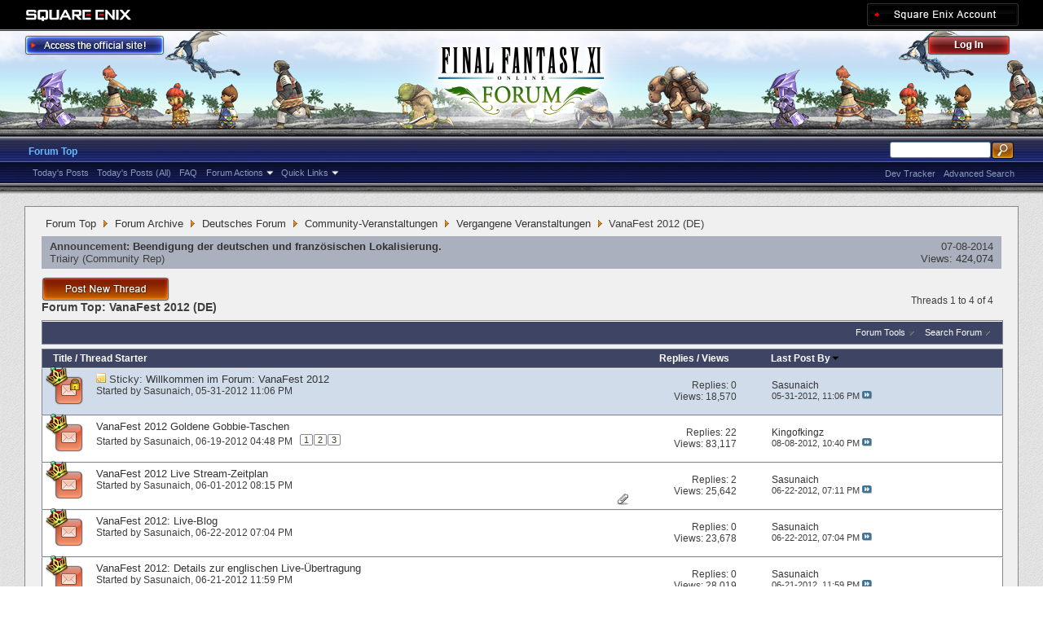

--- FILE ---
content_type: text/html; charset=utf-8
request_url: https://forum.square-enix.com/ffxi/forums/359-VanaFest-2012-%28DE%29?s=08d1166dbcf7e27888e3bde8b823589a
body_size: 31064
content:
<!DOCTYPE html PUBLIC "-//W3C//DTD XHTML 1.0 Transitional//EN" "http://www.w3.org/TR/xhtml1/DTD/xhtml1-transitional.dtd">
<html xmlns="http://www.w3.org/1999/xhtml" dir="ltr" lang="en" id="vbulletin_html">
<head>
	<meta http-equiv="Content-Type" content="text/html; charset=utf-8" />
<meta id="e_vb_meta_bburl" name="vb_meta_bburl" content="https://forum.square-enix.com/ffxi" />
<base href="https://forum.square-enix.com/ffxi/" /><!--[if IE]></base><![endif]-->
<meta name="generator" content="vBulletin 4.1.3" />


		<meta name="keywords" content="VanaFest 2012 (DE), FF11,FFXI,Final Fantasy XI,Final Fantasy 11,ファイナルファンタジー11,ファイナルファンタジーXIPlayOnline, Play Online,プレイオンライン, Forums,フォーラム" />
		<meta name="description" content="" />




<script type="text/javascript" src="https://ajax.googleapis.com/ajax/libs/yui/2.9.0/build/yuiloader-dom-event/yuiloader-dom-event.js?v=413"></script>
<script type="text/javascript" src="https://ajax.googleapis.com/ajax/libs/yui/2.9.0/build/connection/connection-min.js?v=413"></script>
<script type="text/javascript">
<!--
	var SESSIONURL = "s=09dcc07edf602774b30cebd76b07c7e0&";
	var SECURITYTOKEN = "guest";
	var IMGDIR_MISC = "images/misc";
	var IMGDIR_BUTTON = "images/buttons";
	var vb_disable_ajax = parseInt("1", 10);
	var SIMPLEVERSION = "413";
	var BBURL = "https://forum.square-enix.com/ffxi";
	var LOGGEDIN = 0 > 0 ? true : false;
	var THIS_SCRIPT = "forumdisplay";
        var RELPATH = "forums/359-VanaFest-2012-(DE)";
        var PATHS = {forum : ""}
// -->
</script>
<script type="text/javascript" src="https://forum.square-enix.com/ffxi/clientscript/vbulletin-core.js?v=413"></script>



	<link rel="alternate" type="application/rss+xml" title="FINAL FANTASY XI Forum RSS Feed" href="https://forum.square-enix.com/ffxi/external.php?type=RSS2" />
	
		<link rel="alternate" type="application/rss+xml" title="FINAL FANTASY XI Forum - VanaFest 2012 (DE) - RSS Feed" href="https://forum.square-enix.com/ffxi/external.php?type=RSS2&amp;forumids=359" />
	



	<link rel="stylesheet" type="text/css" href="css.php?styleid=7&amp;langid=1&amp;d=1742123822&amp;td=ltr&amp;sheet=bbcode.css,editor.css,popupmenu.css,reset-fonts.css,vbulletin.css,vbulletin-chrome.css,vbulletin-formcontrols.css," />

	<!--[if lt IE 8]>
	<link rel="stylesheet" type="text/css" href="css.php?styleid=7&amp;langid=1&amp;d=1742123822&amp;td=ltr&amp;sheet=popupmenu-ie.css,vbulletin-ie.css,vbulletin-chrome-ie.css,vbulletin-formcontrols-ie.css,editor-ie.css" />
	<![endif]-->
<link rel="shortcut icon" href="https://forum.square-enix.com/ffxi/images/template/common/favicon.ico" />
 
	<title>VanaFest 2012 (DE)</title>

	
	
	<script type="text/javascript" src="clientscript/vbulletin-threadbit.js?v=413"></script>
	<script type="text/javascript" src="clientscript/vbulletin-read-marker.js?v=413"></script>

	
	<link rel="stylesheet" type="text/css" href="css.php?styleid=7&amp;langid=1&amp;d=1742123822&amp;td=ltr&amp;sheet=toolsmenu.css,forumbits.css,forumdisplay.css,threadlist.css,options.css" />
	

	<!--[if lt IE 8]>
	<script type="text/javascript" src="clientscript/vbulletin-threadlist-ie.js?v=413"></script>
		<link rel="stylesheet" type="text/css" href="css.php?styleid=7&amp;langid=1&amp;d=1742123822&amp;td=ltr&amp;sheet=toolsmenu-ie.css,forumbits-ie.css,forumdisplay-ie.css,threadlist-ie.css,options-ie.css" />
	<![endif]-->
	<link rel="stylesheet" type="text/css" href="css.php?styleid=7&amp;langid=1&amp;d=1742123822&amp;td=ltr&amp;sheet=additional.css" />
 
</head>

<body>

<div class="above_body"> <!-- closing tag is in template navbar -->
<div id="header" class="floatcontainer doc_header">
	<div id="corp_header">
		<a id="corp_global" href="http://www.square-enix.com/" target="_blank"></a>
		
		<a id="sqex_account" href="https://secure.square-enix.com/oauth/oa/oauthauth?client_id=ffxi_forum&response_type=code&redirect_uri=https%3A%2F%2Fforum.square-enix.com%2Fffxi%2fregister.php"></a>
		
		<br class="float_clear" />
	</div>
	<a id="forum_logo" href="forum.php?s=09dcc07edf602774b30cebd76b07c7e0"></a>
	<a id="gotoofficial_btn" href="http://www.playonline.com/ff11us/" target="_blank"></a>
	<div id="toplinks" class="toplinks">
		
			<ul class="nouser">
			<li><a id="header_login" href="https://secure.square-enix.com/oauth/oa/oauthauth?client_id=ffxi_forum&response_type=code&redirect_uri=https%3A%2F%2Fforum.square-enix.com%2Fffxi%2fregister.php">Log Out</a></li>
			
			

				
			</ul>
		
	</div>
	<div class="ad_global_header">
		 
		 
	</div>
	<hr />
</div> 

<div id="navbar" class="navbar">

	<ul id="navtabs" class="navtabs floatcontainer">
		
		
			<li class="selected"><a class="navtab" href="forum.php?s=09dcc07edf602774b30cebd76b07c7e0">Forum Top</a>
				<ul class="floatcontainer">
					
					
						
						<li><a href="search.php?s=09dcc07edf602774b30cebd76b07c7e0&amp;do=getdaily_ll&amp;contenttype=vBForum_Post">Today's Posts</a></li>
						<li><a href="search.php?s=09dcc07edf602774b30cebd76b07c7e0&amp;do=getdaily&amp;contenttype=vBForum_Post">Today's Posts (All)</a></li>
						
					
					
					
					
					<li><a rel="help" href="http://support.na.square-enix.com/main.php?id=20&la=1" target="_blank" accesskey="5">FAQ</a></li>
					
					

					
					<li class="popupmenu">
						<a href="javascript://" class="popupctrl">Forum Actions</a>
						<ul class="popupbody popuphover">
							<li>
								<a href="forumdisplay.php?s=09dcc07edf602774b30cebd76b07c7e0&amp;do=markread&amp;markreadhash=guest" onclick="return confirm('Are you sure you want to mark all forums as being read? This cannot be undone.')">Mark Forums Read</a>
							</li>
                                                        
						</ul>
					</li>
					<li class="popupmenu">
						<a href="javascript://" class="popupctrl" accesskey="3">Quick Links</a>
						<ul class="popupbody popuphover">
							
							
							
							
						</ul>
					</li>
					
				</ul>

			</li>
		
		
		
		
	</ul>

	
	<div id="globalsearch" class="globalsearch">
		<form action="search.php?s=09dcc07edf602774b30cebd76b07c7e0&amp;do=process" method="post" id="navbar_search" class="navbar_search">
			
			<input type="hidden" name="securitytoken" value="guest" />
			<input type="hidden" name="do" value="process" />
			<ul class="global_normal_search">
				<li><input id="global_normal_search_text" type="text" value="" name="query" class="textbox" tabindex="99"/></li>
				<li><input type="image" class="searchbutton" src="images/buttons/search.png" name="submit" onclick="document.getElementById('navbar_search').submit;" tabindex="100"/></li>
			</ul>
			<br class="float_clear" />
		</form>
		<ul class="navbar_advanced_search">
			<li><a href="search.php?s=09dcc07edf602774b30cebd76b07c7e0?search_type=1" accesskey="4">Advanced Search</a></li>
			<li><a href="https://forum.square-enix.com/ffxi/search.php?do=process&search_type=1&contenttypeid=1&supporttrack=1&starteronly=0&showposts=1" accesskey="4"></a></li>
			<li><a href="https://forum.square-enix.com/ffxi/search.php?do=process&search_type=1&contenttypeid=1&devtrack=1&starteronly=0&showposts=1" accesskey="4">Dev Tracker</a></li>
		</ul>
	</div>
	
</div>
</div><!-- closing div for above_body -->

<div class="body_bound">
<div class="body_wrapper">
<div id="breadcrumb" class="breadcrumb">
	<ul class="floatcontainer">
		
	<li class="navbit"><a href="forum.php?s=09dcc07edf602774b30cebd76b07c7e0">Forum Top</a></li>
 
	<li class="navbit"><a href="forums/510-Forum-Archive?s=09dcc07edf602774b30cebd76b07c7e0">Forum Archive</a></li>
 
	<li class="navbit"><a href="forums/209-Deutsches-Forum?s=09dcc07edf602774b30cebd76b07c7e0">Deutsches Forum</a></li>
 
	<li class="navbit"><a href="forums/372-Community-Veranstaltungen?s=09dcc07edf602774b30cebd76b07c7e0">Community-Veranstaltungen</a></li>
 
	<li class="navbit"><a href="forums/375-Vergangene-Veranstaltungen?s=09dcc07edf602774b30cebd76b07c7e0">Vergangene Veranstaltungen</a></li>
 
		
	<li class="navbit lastnavbit"><span>VanaFest 2012 (DE)</span></li>
 
	</ul>
	<hr />
</div>

 
 

 


<ol id="announcements" class="announcements">
					<li class="announcerow">
					<div class="announcement">
						<dl>
							<dt>Announcement:</dt>
							<dd>
								<a href="announcement.php?s=09dcc07edf602774b30cebd76b07c7e0&amp;f=359">Beendigung der deutschen und französischen Lokalisierung.</a>
							</dd>
						</dl>
						<a class="username understate" href="members/84-Triairy?s=09dcc07edf602774b30cebd76b07c7e0">Triairy</a> <span class="usertitle understate">&lrm;(Community Rep)</span>
					</div>
					<div class="announceinfo">
						<div class="date">07-08-2014 <em class="time"></em></div>
						<dl>
							<dt>Views:</dt>
							<dd>
								<a href="announcement.php?s=09dcc07edf602774b30cebd76b07c7e0&amp;f=359">
									424,074
								</a>
							</dd>
						</dl>
					</div>
				</li> 
</ol>


<div id="above_threadlist" class="above_threadlist">
<a href="newthread.php?s=09dcc07edf602774b30cebd76b07c7e0&amp;do=newthread&amp;f=359" rel="nofollow" class="postthread_btn"></a>
	
	<div class="threadpagenav">
		
		<div id="threadpagestats" class="threadpagestats">Threads 1 to 4 of 4</div>
	</div>
	
</div>
<div id="pagetitle" class="pagetitle">
	<h1>Forum Top: <span class="forumtitle">VanaFest 2012 (DE)</span></h1>
	
</div>

	
	<div id="above_threadlist_controls" class="above_threadlist_controls toolsmenu">
		<div>
		<ul class="popupgroup forumdisplaypopups" id="forumdisplaypopups">
			<li class="popupmenu nohovermenu" id="forumtools">
				<h6><a href="javascript://" class="popupctrl" rel="nofollow">Forum Tools</a></h6>
				<ul class="popupbody popuphover">
					
						<li>
							<a href="newthread.php?s=09dcc07edf602774b30cebd76b07c7e0&amp;do=newthread&amp;f=359" rel="nofollow">
								Post a New Thread&hellip;
							</a>
						</li>
					
					<li>
						<a href="forumdisplay.php?s=09dcc07edf602774b30cebd76b07c7e0&amp;do=markread&amp;f=359&amp;markreadhash=guest" rel="nofollow" onclick="return mark_forum_read(359);">
							Mark This Forum Read
						</a>
					</li>
                                        
					<li><a href="forums/375-Vergangene-Veranstaltungen?s=09dcc07edf602774b30cebd76b07c7e0" rel="nofollow">View Parent Forum</a></li>
				</ul>
			</li>
                        
			<li class="popupmenu nohovermenu forumsearch menusearch" id="forumsearch">
				<h6><a href="javascript://" class="popupctrl">Search Forum</a></h6>
				<form action="search.php?do=process" method="get">
				<ul class="popupbody popuphover">
					<li>
						<input type="text" class="searchbox" name="q" value="Search..." />
						<input type="submit" class="button" value="Search" />
					</li>
					<li class="formsubmit">
						<div class="submitoptions">
							<label><input type="radio" name="showposts" value="0" checked="checked" /> Show Threads</label>
							<label><input type="radio" name="showposts" value="1" /> Show Posts</label>
						</div>
						<div class="advancedsearchlink"><a href="search.php?s=09dcc07edf602774b30cebd76b07c7e0&amp;search_type=1&amp;contenttype=vBForum_Post&amp;forumchoice[]=359" rel="nofollow">Advanced Search</a></div>

					</li>
				</ul>
				<input type="hidden" name="s" value="09dcc07edf602774b30cebd76b07c7e0" />
				<input type="hidden" name="securitytoken" value="guest" />
				<input type="hidden" name="do" value="process" />
				<input type="hidden" name="contenttype" value="vBForum_Post" />
				<input type="hidden" name="forumchoice[]" value="359" />
				<input type="hidden" name="childforums" value="1" />
				<input type="hidden" name="exactname" value="1" />
				</form>
			</li>
			



		</ul>
			
		</div>
	</div>
	






<div id="threadlist" class="threadlist">
	<form id="thread_inlinemod_form" action="inlinemod.php?forumid=359" method="post">
		<h2 class="hidden">Threads in This Forum</h2>

		<div>
			<div class="threadlisthead table">
				<div>
				<span class="threadinfo">
					<span class="threadtitle">
						<a href="forums/359-VanaFest-2012-%28DE%29?s=09dcc07edf602774b30cebd76b07c7e0&amp;sort=title&amp;order=asc" rel="nofollow">Title</a> /
						<a href="forums/359-VanaFest-2012-%28DE%29?s=09dcc07edf602774b30cebd76b07c7e0&amp;sort=postusername&amp;order=asc" rel="nofollow">Thread Starter</a>
					</span>
				</span>
				

					<span class="threadstats td"><a href="forums/359-VanaFest-2012-%28DE%29?s=09dcc07edf602774b30cebd76b07c7e0&amp;sort=replycount&amp;order=desc" rel="nofollow">Replies</a> / <a href="forums/359-VanaFest-2012-%28DE%29?s=09dcc07edf602774b30cebd76b07c7e0&amp;sort=views&amp;order=desc" rel="nofollow">Views</a></span>
					<span class="threadlastpost td"><a href="forums/359-VanaFest-2012-%28DE%29?s=09dcc07edf602774b30cebd76b07c7e0&amp;sort=lastpost&amp;order=asc" rel="nofollow">Last Post By<img class="sortarrow" src="images/buttons/sortarrow-asc.png" alt="Reverse Sort Order" border="0" /> </a></span>
					
				
				</div>
			</div>

			
				<ol id="stickies" class="stickies">
					<li class="threadbit hot lock" id="thread_23844">
	<div class="rating0 sticky">
		<div class="threadinfo" title="Der Sinn dieses Forum ist es, einen Sammelpunkt für die offiziellen Ankündigungen und Diskussionen rund um die Veranstaltungen des diesjährigen...">
			<!--  status icon block -->
			<a class="threadstatus" rel="vB::AJAX" ></a>

	<DIV class="crown"></DIV>

		
			<!-- title / author block -->
			<div class="inner">
				<h3 class="threadtitle">
                                       	
						
                                        

					
					 	<img src="images/misc/sticky.gif" alt="Sticky Thread" />
					
                                        
 					
						<span class="prefix understate">
							
							Sticky: 
							
							
						</span>
					
                                        <a class="title" href="threads/23844-Willkommen-im-Forum-VanaFest-2012?s=09dcc07edf602774b30cebd76b07c7e0" id="thread_title_23844">Willkommen im Forum: VanaFest 2012</a>
				</h3>
						

				<div class="threadmeta">				
					<p class="threaddesc">Der Sinn dieses Forum ist es, einen Sammelpunkt für die offiziellen Ankündigungen und Diskussionen rund um die Veranstaltungen des diesjährigen...</p>
					<div class="author">
												
						
							<span class="label">Started by&nbsp;<a href="members/18845-Sasunaich?s=09dcc07edf602774b30cebd76b07c7e0" class="username understate" title="Started by Sasunaich on 05-31-2012 11:06 PM">Sasunaich</a>&lrm;,&nbsp;05-31-2012&nbsp;11:06 PM</span>
						
						
						
					</div>
					
				</div>

			</div>				
			<!-- iconinfo -->
			<div class="threaddetails td">
				<div class="threaddetailicons">
					
					
					
					
					
					
				</div>
			</div>
		</div>
		
		<!-- threadstats -->
		
		<ul class="threadstats td alt" title="">
			<li>Replies: <a href="misc.php?do=whoposted&amp;t=23844" onclick="who(23844); return false;" class="understate">0</a></li>
			<li>Views: 18,570</li>
			<li class="hidden">Rating0 / 5</li>
		</ul>
							
		<!-- lastpost -->
		<dl class="threadlastpost td">
			<dt class="lastpostby hidden">Last Post By</dt>
			<dd><div class="popupmenu memberaction">
	<a class="username offline popupctrl" href="members/18845-Sasunaich?s=09dcc07edf602774b30cebd76b07c7e0" title="Sasunaich is offline"><strong>Sasunaich</strong></a>
	<ul class="popupbody popuphover memberaction_body">
		<li class="left">
			<img src="images/site_icons/profile.png" alt="" />
			<a href="members/18845-Sasunaich?s=09dcc07edf602774b30cebd76b07c7e0">
				View Profile
			</a>
		</li>
		
		<li class="right">
			<img src="images/site_icons/forum.png" alt="" />
			<a href="search.php?s=09dcc07edf602774b30cebd76b07c7e0&amp;do=finduser&amp;userid=18845&amp;contenttype=vBForum_Post&amp;showposts=1" rel='nofollow'>
				View Forum Posts
			</a>
		</li>
		
		
		
		
		
		
		
		
		
		

		

		
		
	</ul>
</div>
 </dd>
			<dd>05-31-2012, <em class="time">11:06 PM</em>
			<a href="threads/23844-Willkommen-im-Forum-VanaFest-2012?s=09dcc07edf602774b30cebd76b07c7e0&amp;p=321435#post321435" class="lastpostdate understate" title="Go to last post"><img src="images/buttons/lastpost-right.png" alt="Go to last post" /></a>
			</dd>
		</dl>

		
		
		
		
	</div>
</li> 
				</ol>
			
			
				<ol id="threads" class="threads">
					<li class="threadbit hot" id="thread_24475">
	<div class="rating0 nonsticky">
		<div class="threadinfo" title="Heimlich, still und leise haben sich einige Goblins in die Lagerräume der FINAL FANTASY XI Ingame-Gegenstände geschlichen und Unmengen von ihnen...">
			<!--  status icon block -->
			<a class="threadstatus" rel="vB::AJAX" ></a>

	<DIV class="crown"></DIV>

		
			<!-- title / author block -->
			<div class="inner">
				<h3 class="threadtitle">
                                       	
						
                                        

					
                                        
 					
                                        <a class="title" href="threads/24475-VanaFest-2012-Goldene-Gobbie-Taschen?s=09dcc07edf602774b30cebd76b07c7e0" id="thread_title_24475">VanaFest 2012 Goldene Gobbie-Taschen</a>
				</h3>
						

				<div class="threadmeta">				
					<p class="threaddesc">Heimlich, still und leise haben sich einige Goblins in die Lagerräume der FINAL FANTASY XI Ingame-Gegenstände geschlichen und Unmengen von ihnen...</p>
					<div class="author">
												
						
							<span class="label">Started by&nbsp;<a href="members/18845-Sasunaich?s=09dcc07edf602774b30cebd76b07c7e0" class="username understate" title="Started by Sasunaich on 06-19-2012 04:48 PM">Sasunaich</a>&lrm;,&nbsp;06-19-2012&nbsp;04:48 PM</span>
						
						
						
							<dl class="pagination" id="pagination_threadbit_24475">
								<dt class="label">3 Pages <span class="separator">&bull;</span></dt>
								<dd>
									 <span><a href="threads/24475-VanaFest-2012-Goldene-Gobbie-Taschen?s=09dcc07edf602774b30cebd76b07c7e0">1</a></span>  <span><a href="threads/24475-VanaFest-2012-Goldene-Gobbie-Taschen/page2?s=09dcc07edf602774b30cebd76b07c7e0">2</a></span>  <span><a href="threads/24475-VanaFest-2012-Goldene-Gobbie-Taschen/page3?s=09dcc07edf602774b30cebd76b07c7e0">3</a></span> 
									
								</dd>
							</dl>
						
					</div>
					
				</div>

			</div>				
			<!-- iconinfo -->
			<div class="threaddetails td">
				<div class="threaddetailicons">
					
					
					
					
					
					
				</div>
			</div>
		</div>
		
		<!-- threadstats -->
		
		<ul class="threadstats td alt" title="">
			<li>Replies: <a href="misc.php?do=whoposted&amp;t=24475" onclick="who(24475); return false;" class="understate">22</a></li>
			<li>Views: 83,117</li>
			<li class="hidden">Rating0 / 5</li>
		</ul>
							
		<!-- lastpost -->
		<dl class="threadlastpost td">
			<dt class="lastpostby hidden">Last Post By</dt>
			<dd><div class="popupmenu memberaction">
	<a class="username offline popupctrl" href="members/35835-Kingofkingz?s=09dcc07edf602774b30cebd76b07c7e0" title="Kingofkingz is offline"><strong>Kingofkingz</strong></a>
	<ul class="popupbody popuphover memberaction_body">
		<li class="left">
			<img src="images/site_icons/profile.png" alt="" />
			<a href="members/35835-Kingofkingz?s=09dcc07edf602774b30cebd76b07c7e0">
				View Profile
			</a>
		</li>
		
		<li class="right">
			<img src="images/site_icons/forum.png" alt="" />
			<a href="search.php?s=09dcc07edf602774b30cebd76b07c7e0&amp;do=finduser&amp;userid=35835&amp;contenttype=vBForum_Post&amp;showposts=1" rel='nofollow'>
				View Forum Posts
			</a>
		</li>
		
		
		
		
		
		
		
		
		
		

		

		
		
	</ul>
</div>
 </dd>
			<dd>08-08-2012, <em class="time">10:40 PM</em>
			<a href="threads/24475-VanaFest-2012-Goldene-Gobbie-Taschen?s=09dcc07edf602774b30cebd76b07c7e0&amp;p=349835#post349835" class="lastpostdate understate" title="Go to last post"><img src="images/buttons/lastpost-right.png" alt="Go to last post" /></a>
			</dd>
		</dl>

		
		
		
		
	</div>
</li> <li class="threadbit hot attachments" id="thread_23924">
	<div class="rating0 nonsticky">
		<div class="threadinfo" title="Das diesjährige VanaFest rückt immer näher und  wir alle arbeiten hart an den Vorbereitungen um die festliche Stimmung vom VanaFest direkt in euer...">
			<!--  status icon block -->
			<a class="threadstatus" rel="vB::AJAX" ></a>

	<DIV class="crown"></DIV>

		
			<!-- title / author block -->
			<div class="inner">
				<h3 class="threadtitle">
                                       	
						
                                        

					
                                        
 					
                                        <a class="title" href="threads/23924-VanaFest-2012-Live-Stream-Zeitplan?s=09dcc07edf602774b30cebd76b07c7e0" id="thread_title_23924">VanaFest 2012 Live Stream-Zeitplan</a>
				</h3>
						

				<div class="threadmeta">				
					<p class="threaddesc">Das diesjährige VanaFest rückt immer näher und  wir alle arbeiten hart an den Vorbereitungen um die festliche Stimmung vom VanaFest direkt in euer...</p>
					<div class="author">
												
						
							<span class="label">Started by&nbsp;<a href="members/18845-Sasunaich?s=09dcc07edf602774b30cebd76b07c7e0" class="username understate" title="Started by Sasunaich on 06-01-2012 08:15 PM">Sasunaich</a>&lrm;,&nbsp;06-01-2012&nbsp;08:15 PM</span>
						
						
						
					</div>
					
				</div>

			</div>				
			<!-- iconinfo -->
			<div class="threaddetails td">
				<div class="threaddetailicons">
					
					
					
					
					
						<a href="javascript://" onclick="attachments(23924); return false"> <img src="images/misc/paperclip.png" border="0" alt="2 Attachment(s)" /></a>
					
					
				</div>
			</div>
		</div>
		
		<!-- threadstats -->
		
		<ul class="threadstats td alt" title="">
			<li>Replies: <a href="misc.php?do=whoposted&amp;t=23924" onclick="who(23924); return false;" class="understate">2</a></li>
			<li>Views: 25,642</li>
			<li class="hidden">Rating0 / 5</li>
		</ul>
							
		<!-- lastpost -->
		<dl class="threadlastpost td">
			<dt class="lastpostby hidden">Last Post By</dt>
			<dd><div class="popupmenu memberaction">
	<a class="username offline popupctrl" href="members/18845-Sasunaich?s=09dcc07edf602774b30cebd76b07c7e0" title="Sasunaich is offline"><strong>Sasunaich</strong></a>
	<ul class="popupbody popuphover memberaction_body">
		<li class="left">
			<img src="images/site_icons/profile.png" alt="" />
			<a href="members/18845-Sasunaich?s=09dcc07edf602774b30cebd76b07c7e0">
				View Profile
			</a>
		</li>
		
		<li class="right">
			<img src="images/site_icons/forum.png" alt="" />
			<a href="search.php?s=09dcc07edf602774b30cebd76b07c7e0&amp;do=finduser&amp;userid=18845&amp;contenttype=vBForum_Post&amp;showposts=1" rel='nofollow'>
				View Forum Posts
			</a>
		</li>
		
		
		
		
		
		
		
		
		
		

		

		
		
	</ul>
</div>
 </dd>
			<dd>06-22-2012, <em class="time">07:11 PM</em>
			<a href="threads/23924-VanaFest-2012-Live-Stream-Zeitplan?s=09dcc07edf602774b30cebd76b07c7e0&amp;p=328134#post328134" class="lastpostdate understate" title="Go to last post"><img src="images/buttons/lastpost-right.png" alt="Go to last post" /></a>
			</dd>
		</dl>

		
		
		
		
	</div>
</li> <li class="threadbit hot" id="thread_24565">
	<div class="rating0 nonsticky">
		<div class="threadinfo" title="Seid gegrüßt, Abenteurer! 
 
Bald ist es soweit und die Tore zum diesjährigen VanaFest werden sich öffnen. Ihr wollt aber nicht länger warten und...">
			<!--  status icon block -->
			<a class="threadstatus" rel="vB::AJAX" ></a>

	<DIV class="crown"></DIV>

		
			<!-- title / author block -->
			<div class="inner">
				<h3 class="threadtitle">
                                       	
						
                                        

					
                                        
 					
                                        <a class="title" href="threads/24565-VanaFest-2012-Live-Blog?s=09dcc07edf602774b30cebd76b07c7e0" id="thread_title_24565">VanaFest 2012: Live-Blog</a>
				</h3>
						

				<div class="threadmeta">				
					<p class="threaddesc">Seid gegrüßt, Abenteurer! 
 
Bald ist es soweit und die Tore zum diesjährigen VanaFest werden sich öffnen. Ihr wollt aber nicht länger warten und...</p>
					<div class="author">
												
						
							<span class="label">Started by&nbsp;<a href="members/18845-Sasunaich?s=09dcc07edf602774b30cebd76b07c7e0" class="username understate" title="Started by Sasunaich on 06-22-2012 07:04 PM">Sasunaich</a>&lrm;,&nbsp;06-22-2012&nbsp;07:04 PM</span>
						
						
						
					</div>
					
				</div>

			</div>				
			<!-- iconinfo -->
			<div class="threaddetails td">
				<div class="threaddetailicons">
					
					
					
					
					
					
				</div>
			</div>
		</div>
		
		<!-- threadstats -->
		
		<ul class="threadstats td alt" title="">
			<li>Replies: <a href="misc.php?do=whoposted&amp;t=24565" onclick="who(24565); return false;" class="understate">0</a></li>
			<li>Views: 23,678</li>
			<li class="hidden">Rating0 / 5</li>
		</ul>
							
		<!-- lastpost -->
		<dl class="threadlastpost td">
			<dt class="lastpostby hidden">Last Post By</dt>
			<dd><div class="popupmenu memberaction">
	<a class="username offline popupctrl" href="members/18845-Sasunaich?s=09dcc07edf602774b30cebd76b07c7e0" title="Sasunaich is offline"><strong>Sasunaich</strong></a>
	<ul class="popupbody popuphover memberaction_body">
		<li class="left">
			<img src="images/site_icons/profile.png" alt="" />
			<a href="members/18845-Sasunaich?s=09dcc07edf602774b30cebd76b07c7e0">
				View Profile
			</a>
		</li>
		
		<li class="right">
			<img src="images/site_icons/forum.png" alt="" />
			<a href="search.php?s=09dcc07edf602774b30cebd76b07c7e0&amp;do=finduser&amp;userid=18845&amp;contenttype=vBForum_Post&amp;showposts=1" rel='nofollow'>
				View Forum Posts
			</a>
		</li>
		
		
		
		
		
		
		
		
		
		

		

		
		
	</ul>
</div>
 </dd>
			<dd>06-22-2012, <em class="time">07:04 PM</em>
			<a href="threads/24565-VanaFest-2012-Live-Blog?s=09dcc07edf602774b30cebd76b07c7e0&amp;p=328132#post328132" class="lastpostdate understate" title="Go to last post"><img src="images/buttons/lastpost-right.png" alt="Go to last post" /></a>
			</dd>
		</dl>

		
		
		
		
	</div>
</li> <li class="threadbit hot" id="thread_24551">
	<div class="rating0 nonsticky">
		<div class="threadinfo" title="Jetzt ist es fast da, das VanaFest 2012, und um euch einen Einblick in das zu geben, um was es bei den einzelnen Punkten der Live-Übertragung gehen...">
			<!--  status icon block -->
			<a class="threadstatus" rel="vB::AJAX" ></a>

	<DIV class="crown"></DIV>

		
			<!-- title / author block -->
			<div class="inner">
				<h3 class="threadtitle">
                                       	
						
                                        

					
                                        
 					
                                        <a class="title" href="threads/24551-VanaFest-2012-Details-zur-englischen-Live-%C3%9Cbertragung?s=09dcc07edf602774b30cebd76b07c7e0" id="thread_title_24551">VanaFest 2012: Details zur englischen Live-Übertragung</a>
				</h3>
						

				<div class="threadmeta">				
					<p class="threaddesc">Jetzt ist es fast da, das VanaFest 2012, und um euch einen Einblick in das zu geben, um was es bei den einzelnen Punkten der Live-Übertragung gehen...</p>
					<div class="author">
												
						
							<span class="label">Started by&nbsp;<a href="members/18845-Sasunaich?s=09dcc07edf602774b30cebd76b07c7e0" class="username understate" title="Started by Sasunaich on 06-21-2012 11:59 PM">Sasunaich</a>&lrm;,&nbsp;06-21-2012&nbsp;11:59 PM</span>
						
						
						
					</div>
					
				</div>

			</div>				
			<!-- iconinfo -->
			<div class="threaddetails td">
				<div class="threaddetailicons">
					
					
					
					
					
					
				</div>
			</div>
		</div>
		
		<!-- threadstats -->
		
		<ul class="threadstats td alt" title="">
			<li>Replies: <a href="misc.php?do=whoposted&amp;t=24551" onclick="who(24551); return false;" class="understate">0</a></li>
			<li>Views: 28,019</li>
			<li class="hidden">Rating0 / 5</li>
		</ul>
							
		<!-- lastpost -->
		<dl class="threadlastpost td">
			<dt class="lastpostby hidden">Last Post By</dt>
			<dd><div class="popupmenu memberaction">
	<a class="username offline popupctrl" href="members/18845-Sasunaich?s=09dcc07edf602774b30cebd76b07c7e0" title="Sasunaich is offline"><strong>Sasunaich</strong></a>
	<ul class="popupbody popuphover memberaction_body">
		<li class="left">
			<img src="images/site_icons/profile.png" alt="" />
			<a href="members/18845-Sasunaich?s=09dcc07edf602774b30cebd76b07c7e0">
				View Profile
			</a>
		</li>
		
		<li class="right">
			<img src="images/site_icons/forum.png" alt="" />
			<a href="search.php?s=09dcc07edf602774b30cebd76b07c7e0&amp;do=finduser&amp;userid=18845&amp;contenttype=vBForum_Post&amp;showposts=1" rel='nofollow'>
				View Forum Posts
			</a>
		</li>
		
		
		
		
		
		
		
		
		
		

		

		
		
	</ul>
</div>
 </dd>
			<dd>06-21-2012, <em class="time">11:59 PM</em>
			<a href="threads/24551-VanaFest-2012-Details-zur-englischen-Live-%C3%9Cbertragung?s=09dcc07edf602774b30cebd76b07c7e0&amp;p=327938#post327938" class="lastpostdate understate" title="Go to last post"><img src="images/buttons/lastpost-right.png" alt="Go to last post" /></a>
			</dd>
		</dl>

		
		
		
		
	</div>
</li> 
				</ol>
			
		</div>
		<hr />

		<div class="noinlinemod forumfoot">
		
		</div>

		<input type="hidden" name="url" value="" />
		<input type="hidden" name="s" value="09dcc07edf602774b30cebd76b07c7e0" />
		<input type="hidden" name="securitytoken" value="guest" />
		<input type="hidden" name="forumid" value="359" />
	</form>
</div>



<div id="below_threadlist" class="noinlinemod below_threadlist">
	
		<a href="newthread.php?s=09dcc07edf602774b30cebd76b07c7e0&amp;do=newthread&amp;f=359" rel="nofollow" class="postthread_btn"></a>
	
	<div class="threadpagenav">
		
		<div class="clear"></div>
<div class="navpopupmenu popupmenu nohovermenu" id="forumdisplay_navpopup">
	
		<span class="shade">Quick Navigation</span>
		<a href="forums/359-VanaFest-2012-%28DE%29?s=09dcc07edf602774b30cebd76b07c7e0" class="popupctrl"><span class="ctrlcontainer">VanaFest 2012 (DE)</span></a>
		<a href="forums/359-VanaFest-2012-(DE)#top" class="textcontrol" onclick="document.location.hash='top';return false;">Top</a>
	
	<ul class="navpopupbody popupbody popuphover">
		
			<li class="optionlabel">Forums</li>
			
		
			
				<li><a href="forums/1-Japanese-Forums?s=09dcc07edf602774b30cebd76b07c7e0">Japanese Forums</a>
					<ol class="d1">
						
		
			
				<li><a href="forums/2-%E3%82%A4%E3%83%B3%E3%83%95%E3%82%A9%E3%83%A1%E3%83%BC%E3%82%B7%E3%83%A7%E3%83%B3?s=09dcc07edf602774b30cebd76b07c7e0">インフォメーション</a>
					<ol class="d2">
						
		
			
				<li><a href="forums/4-%E9%87%8D%E8%A6%81%E3%81%AA%E3%81%8A%E7%9F%A5%E3%82%89%E3%81%9B?s=09dcc07edf602774b30cebd76b07c7e0">重要なお知らせ</a></li>
			
		
			
				<li><a href="forums/5-%E3%83%A1%E3%83%B3%E3%83%86%E3%83%8A%E3%83%B3%E3%82%B9%E6%83%85%E5%A0%B1?s=09dcc07edf602774b30cebd76b07c7e0">メンテナンス情報</a></li>
			
		
			
				<li><a href="forums/6-%E4%B8%80%E8%88%AC%E6%83%85%E5%A0%B1?s=09dcc07edf602774b30cebd76b07c7e0">一般情報</a></li>
			
		
			
				<li><a href="forums/7-%E3%82%A2%E3%83%83%E3%83%97%E3%83%87%E3%83%BC%E3%83%88%E6%83%85%E5%A0%B1?s=09dcc07edf602774b30cebd76b07c7e0">アップデート情報</a></li>
			
		
			
				<li><a href="forums/8-%E9%9A%9C%E5%AE%B3%E6%83%85%E5%A0%B1?s=09dcc07edf602774b30cebd76b07c7e0">障害情報</a></li>
			
		
			
					</ol>
				</li>
			
		
			
				<li><a href="forums/9-%E3%83%86%E3%82%AF%E3%83%8B%E3%82%AB%E3%83%AB%E3%82%B5%E3%83%9D%E3%83%BC%E3%83%88?s=09dcc07edf602774b30cebd76b07c7e0">テクニカルサポート</a>
					<ol class="d2">
						
		
			
				<li><a href="forums/10-%E3%83%86%E3%82%AF%E3%83%8B%E3%82%AB%E3%83%AB%E3%82%B5%E3%83%9D%E3%83%BC%E3%83%88?s=09dcc07edf602774b30cebd76b07c7e0">テクニカルサポート</a></li>
			
		
			
					</ol>
				</li>
			
		
			
				<li><a href="forums/456-%E4%B8%8D%E5%85%B7%E5%90%88%E5%A0%B1%E5%91%8A?s=09dcc07edf602774b30cebd76b07c7e0">不具合報告</a>
					<ol class="d2">
						
		
			
				<li><a href="forums/457-%E4%B8%8D%E5%85%B7%E5%90%88%E5%A0%B1%E5%91%8A?s=09dcc07edf602774b30cebd76b07c7e0">不具合報告</a></li>
			
		
			
				<li><a href="forums/458-%E8%A7%A3%E6%B1%BA%E6%B8%88%E3%81%BF?s=09dcc07edf602774b30cebd76b07c7e0">解決済み</a></li>
			
		
			
				<li><a href="forums/459-%E5%8F%97%E7%90%86%E6%B8%88%E3%81%BF?s=09dcc07edf602774b30cebd76b07c7e0">受理済み</a></li>
			
		
			
				<li><a href="forums/460-%E6%83%85%E5%A0%B1%E4%B8%8D%E8%B6%B3?s=09dcc07edf602774b30cebd76b07c7e0">情報不足</a></li>
			
		
			
				<li><a href="forums/461-%E5%86%8D%E7%8F%BE%E3%81%9B%E3%81%9A?s=09dcc07edf602774b30cebd76b07c7e0">再現せず</a></li>
			
		
			
				<li><a href="forums/462-%E4%B8%8D%E5%85%B7%E5%90%88%E7%A2%BA%E8%AA%8D%E3%83%BB%E4%BF%AE%E6%AD%A3%E4%BA%88%E5%AE%9A?s=09dcc07edf602774b30cebd76b07c7e0">不具合確認・修正予定</a></li>
			
		
			
				<li><a href="forums/463-%E4%BF%AE%E6%AD%A3%E6%B8%88%E3%81%BF?s=09dcc07edf602774b30cebd76b07c7e0">修正済み</a></li>
			
		
			
				<li><a href="forums/464-%E4%BB%95%E6%A7%98?s=09dcc07edf602774b30cebd76b07c7e0">仕様</a></li>
			
		
			
				<li><a href="forums/465-%E9%87%8D%E8%A4%87?s=09dcc07edf602774b30cebd76b07c7e0">重複</a></li>
			
		
			
				<li><a href="forums/496-%E4%B8%8D%E5%85%B7%E5%90%88%E4%BB%A5%E5%A4%96%E3%81%AE%E5%A0%B1%E5%91%8A?s=09dcc07edf602774b30cebd76b07c7e0">不具合以外の報告</a></li>
			
		
			
				<li><a href="forums/11-%E9%81%8E%E5%8E%BB%E3%81%AE%E5%A0%B1%E5%91%8A?s=09dcc07edf602774b30cebd76b07c7e0">過去の報告</a></li>
			
		
			
					</ol>
				</li>
			
		
			
				<li><a href="forums/12-%E3%82%A2%E3%83%83%E3%83%97%E3%83%87%E3%83%BC%E3%83%88?s=09dcc07edf602774b30cebd76b07c7e0">アップデート</a>
					<ol class="d2">
						
		
			
				<li><a href="forums/13-%E9%96%8B%E7%99%BA%E4%BD%9C%E6%A5%AD%E4%B8%AD?s=09dcc07edf602774b30cebd76b07c7e0">開発作業中</a></li>
			
		
			
				<li><a href="forums/14-%E6%A4%9C%E8%A8%BC%E4%BD%9C%E6%A5%AD%E4%B8%AD?s=09dcc07edf602774b30cebd76b07c7e0">検証作業中</a></li>
			
		
			
				<li><a href="forums/15-%E3%83%90%E3%83%BC%E3%82%B8%E3%83%A7%E3%83%B3%E3%82%A2%E3%83%83%E3%83%97%E6%83%85%E5%A0%B1?s=09dcc07edf602774b30cebd76b07c7e0">バージョンアップ情報</a></li>
			
		
			
				<li><a href="forums/293-%E5%B0%8E%E5%85%A5%E6%B8%88%E3%81%BF?s=09dcc07edf602774b30cebd76b07c7e0">導入済み</a></li>
			
		
			
				<li><a href="forums/344-Dev-Tracker%E5%B1%A5%E6%AD%B4?s=09dcc07edf602774b30cebd76b07c7e0">Dev Tracker履歴</a></li>
			
		
			
					</ol>
				</li>
			
		
			
				<li><a href="forums/284-%E3%82%B2%E3%83%BC%E3%83%A0%E3%82%B7%E3%82%B9%E3%83%86%E3%83%A0?s=09dcc07edf602774b30cebd76b07c7e0">ゲームシステム</a>
					<ol class="d2">
						
		
			
				<li><a href="forums/19-%E3%83%9F%E3%83%83%E3%82%B7%E3%83%A7%E3%83%B3%E3%83%BB%E3%82%AF%E3%82%A8%E3%82%B9%E3%83%88%E3%83%BB%E3%82%A8%E3%83%9F%E3%83%8D%E3%83%B3%E3%82%B9%E3%83%BB%E3%83%AC%E3%82%B3%E3%83%BC%E3%83%89?s=09dcc07edf602774b30cebd76b07c7e0">ミッション・クエスト・エミネンス・レコード</a></li>
			
		
			
				<li><a href="forums/20-%E3%82%A2%E3%82%A4%E3%83%86%E3%83%A0%E3%83%BB%E5%90%88%E6%88%90%E3%83%BB%E9%8C%AC%E6%88%90?s=09dcc07edf602774b30cebd76b07c7e0">アイテム・合成・錬成</a></li>
			
		
			
				<li><a href="forums/70-%E3%83%90%E3%83%88%E3%83%AB%E3%82%B3%E3%83%B3%E3%83%86%E3%83%B3%E3%83%84?s=09dcc07edf602774b30cebd76b07c7e0">バトルコンテンツ</a></li>
			
		
			
				<li><a href="forums/501-%E3%83%95%E3%82%A7%E3%82%A4%E3%82%B9?s=09dcc07edf602774b30cebd76b07c7e0">フェイス</a></li>
			
		
			
				<li><a href="forums/285-%E3%81%9D%E3%81%AE%E4%BB%96%E3%81%AE%E3%82%B2%E3%83%BC%E3%83%A0%E3%82%B7%E3%82%B9%E3%83%86%E3%83%A0?s=09dcc07edf602774b30cebd76b07c7e0">その他のゲームシステム</a></li>
			
		
			
					</ol>
				</li>
			
		
			
				<li><a href="forums/323-%E6%88%A6%E8%A1%93?s=09dcc07edf602774b30cebd76b07c7e0">戦術</a>
					<ol class="d2">
						
		
			
				<li><a href="forums/324-%E7%9B%BE?s=09dcc07edf602774b30cebd76b07c7e0">盾</a></li>
			
		
			
				<li><a href="forums/325-%E6%94%BB%E6%92%83?s=09dcc07edf602774b30cebd76b07c7e0">攻撃</a></li>
			
		
			
				<li><a href="forums/326-%E6%94%AF%E6%8F%B4?s=09dcc07edf602774b30cebd76b07c7e0">支援</a></li>
			
		
			
					</ol>
				</li>
			
		
			
				<li><a href="forums/22-%E3%82%B8%E3%83%A7%E3%83%96?s=09dcc07edf602774b30cebd76b07c7e0">ジョブ</a>
					<ol class="d2">
						
		
			
				<li><a href="forums/21-%E6%88%A6%E5%A3%AB?s=09dcc07edf602774b30cebd76b07c7e0">戦士</a></li>
			
		
			
				<li><a href="forums/23-%E3%83%A2%E3%83%B3%E3%82%AF?s=09dcc07edf602774b30cebd76b07c7e0">モンク</a></li>
			
		
			
				<li><a href="forums/24-%E7%99%BD%E9%AD%94%E9%81%93%E5%A3%AB?s=09dcc07edf602774b30cebd76b07c7e0">白魔道士</a></li>
			
		
			
				<li><a href="forums/25-%E9%BB%92%E9%AD%94%E9%81%93%E5%A3%AB?s=09dcc07edf602774b30cebd76b07c7e0">黒魔道士</a></li>
			
		
			
				<li><a href="forums/26-%E8%B5%A4%E9%AD%94%E9%81%93%E5%A3%AB?s=09dcc07edf602774b30cebd76b07c7e0">赤魔道士</a></li>
			
		
			
				<li><a href="forums/27-%E3%82%B7%E3%83%BC%E3%83%95?s=09dcc07edf602774b30cebd76b07c7e0">シーフ</a></li>
			
		
			
				<li><a href="forums/28-%E3%83%8A%E3%82%A4%E3%83%88?s=09dcc07edf602774b30cebd76b07c7e0">ナイト</a></li>
			
		
			
				<li><a href="forums/29-%E6%9A%97%E9%BB%92%E9%A8%8E%E5%A3%AB?s=09dcc07edf602774b30cebd76b07c7e0">暗黒騎士</a></li>
			
		
			
				<li><a href="forums/30-%E7%8D%A3%E4%BD%BF%E3%81%84?s=09dcc07edf602774b30cebd76b07c7e0">獣使い</a></li>
			
		
			
				<li><a href="forums/31-%E5%90%9F%E9%81%8A%E8%A9%A9%E4%BA%BA?s=09dcc07edf602774b30cebd76b07c7e0">吟遊詩人</a></li>
			
		
			
				<li><a href="forums/32-%E7%8B%A9%E4%BA%BA?s=09dcc07edf602774b30cebd76b07c7e0">狩人</a></li>
			
		
			
				<li><a href="forums/33-%E4%BE%8D?s=09dcc07edf602774b30cebd76b07c7e0">侍</a></li>
			
		
			
				<li><a href="forums/34-%E5%BF%8D%E8%80%85?s=09dcc07edf602774b30cebd76b07c7e0">忍者</a></li>
			
		
			
				<li><a href="forums/35-%E7%AB%9C%E9%A8%8E%E5%A3%AB?s=09dcc07edf602774b30cebd76b07c7e0">竜騎士</a></li>
			
		
			
				<li><a href="forums/36-%E5%8F%AC%E5%96%9A%E5%A3%AB?s=09dcc07edf602774b30cebd76b07c7e0">召喚士</a></li>
			
		
			
				<li><a href="forums/37-%E9%9D%92%E9%AD%94%E9%81%93%E5%A3%AB?s=09dcc07edf602774b30cebd76b07c7e0">青魔道士</a></li>
			
		
			
				<li><a href="forums/38-%E3%82%B3%E3%83%AB%E3%82%BB%E3%82%A2?s=09dcc07edf602774b30cebd76b07c7e0">コルセア</a></li>
			
		
			
				<li><a href="forums/39-%E3%81%8B%E3%82%89%E3%81%8F%E3%82%8A%E5%A3%AB?s=09dcc07edf602774b30cebd76b07c7e0">からくり士</a></li>
			
		
			
				<li><a href="forums/40-%E8%B8%8A%E3%82%8A%E5%AD%90?s=09dcc07edf602774b30cebd76b07c7e0">踊り子</a></li>
			
		
			
				<li><a href="forums/41-%E5%AD%A6%E8%80%85?s=09dcc07edf602774b30cebd76b07c7e0">学者</a></li>
			
		
			
				<li><a href="forums/401-%E9%A2%A8%E6%B0%B4%E5%A3%AB?s=09dcc07edf602774b30cebd76b07c7e0">風水士</a></li>
			
		
			
				<li><a href="forums/402-%E9%AD%94%E5%B0%8E%E5%89%A3%E5%A3%AB?s=09dcc07edf602774b30cebd76b07c7e0">魔導剣士</a></li>
			
		
			
					</ol>
				</li>
			
		
			
				<li><a href="forums/67-%E3%82%A6%E3%82%A7%E3%83%96%E3%82%B5%E3%82%A4%E3%83%88%E3%83%95%E3%82%A3%E3%83%BC%E3%83%89%E3%83%90%E3%83%83%E3%82%AF?s=09dcc07edf602774b30cebd76b07c7e0">ウェブサイトフィードバック</a>
					<ol class="d2">
						
		
			
				<li><a href="forums/68-%E3%82%B5%E3%82%A4%E3%83%88%E3%81%AB%E9%96%A2%E3%81%99%E3%82%8B%E4%B8%8D%E5%85%B7%E5%90%88%E5%A0%B1%E5%91%8A?s=09dcc07edf602774b30cebd76b07c7e0">サイトに関する不具合報告</a></li>
			
		
			
				<li><a href="forums/69-%E3%82%B5%E3%82%A4%E3%83%88%E3%81%AB%E9%96%A2%E3%81%99%E3%82%8B%E3%81%94%E6%84%8F%E8%A6%8B%E3%81%94%E8%A6%81%E6%9C%9B?s=09dcc07edf602774b30cebd76b07c7e0">サイトに関するご意見ご要望</a></li>
			
		
			
					</ol>
				</li>
			
		
			
				<li><a href="forums/16-%E9%9B%91%E8%AB%87?s=09dcc07edf602774b30cebd76b07c7e0">雑談</a>
					<ol class="d2">
						
		
			
				<li><a href="forums/18-%E5%88%9D%E5%BF%83%E8%80%85%E7%94%A8?s=09dcc07edf602774b30cebd76b07c7e0">初心者用</a></li>
			
		
			
				<li><a href="forums/17-%E3%82%B8%E3%82%A7%E3%83%8D%E3%83%A9%E3%83%AB%E3%83%87%E3%82%A3%E3%82%B9%E3%82%AB%E3%83%83%E3%82%B7%E3%83%A7%E3%83%B3?s=09dcc07edf602774b30cebd76b07c7e0">ジェネラルディスカッション</a></li>
			
		
			
				<li><a href="forums/42-%E3%83%AF%E3%83%BC%E3%83%AB%E3%83%89?s=09dcc07edf602774b30cebd76b07c7e0">ワールド</a>
					<ol class="d3">
						
		
			
				<li><a href="forums/43-Bahamut?s=09dcc07edf602774b30cebd76b07c7e0">Bahamut</a></li>
			
		
			
				<li><a href="forums/44-Shiva?s=09dcc07edf602774b30cebd76b07c7e0">Shiva</a></li>
			
		
			
				<li><a href="forums/47-Phoenix?s=09dcc07edf602774b30cebd76b07c7e0">Phoenix</a></li>
			
		
			
				<li><a href="forums/48-Carbuncle?s=09dcc07edf602774b30cebd76b07c7e0">Carbuncle</a></li>
			
		
			
				<li><a href="forums/49-Fenrir?s=09dcc07edf602774b30cebd76b07c7e0">Fenrir</a></li>
			
		
			
				<li><a href="forums/50-Sylph?s=09dcc07edf602774b30cebd76b07c7e0">Sylph</a></li>
			
		
			
				<li><a href="forums/51-Valefor?s=09dcc07edf602774b30cebd76b07c7e0">Valefor</a></li>
			
		
			
				<li><a href="forums/53-Leviathan?s=09dcc07edf602774b30cebd76b07c7e0">Leviathan</a></li>
			
		
			
				<li><a href="forums/54-Odin?s=09dcc07edf602774b30cebd76b07c7e0">Odin</a></li>
			
		
			
				<li><a href="forums/58-Quetzalcoatl?s=09dcc07edf602774b30cebd76b07c7e0">Quetzalcoatl</a></li>
			
		
			
				<li><a href="forums/59-Siren?s=09dcc07edf602774b30cebd76b07c7e0">Siren</a></li>
			
		
			
				<li><a href="forums/62-Ragnarok?s=09dcc07edf602774b30cebd76b07c7e0">Ragnarok</a></li>
			
		
			
				<li><a href="forums/63-Cerberus?s=09dcc07edf602774b30cebd76b07c7e0">Cerberus</a></li>
			
		
			
				<li><a href="forums/64-Bismarck?s=09dcc07edf602774b30cebd76b07c7e0">Bismarck</a></li>
			
		
			
				<li><a href="forums/65-Lakshmi?s=09dcc07edf602774b30cebd76b07c7e0">Lakshmi</a></li>
			
		
			
				<li><a href="forums/66-Asura?s=09dcc07edf602774b30cebd76b07c7e0">Asura</a></li>
			
		
			
					</ol>
				</li>
			
		
			
				<li><a href="forums/511-%E3%83%B4%E3%82%A1%E3%83%8A%E3%83%BB%E3%83%87%E3%82%A3%E3%83%BC%E3%83%AB-%E3%83%97%E3%83%AD%E3%82%B8%E3%82%A7%E3%82%AF%E3%83%88?s=09dcc07edf602774b30cebd76b07c7e0">ヴァナ・ディール プロジェクト</a></li>
			
		
			
					</ol>
				</li>
			
		
			
				<li><a href="forums/297-%E3%83%86%E3%82%B9%E3%83%88%E3%82%B5%E3%83%BC%E3%83%90%E3%83%BC?s=09dcc07edf602774b30cebd76b07c7e0">テストサーバー</a>
					<ol class="d2">
						
		
			
				<li><a href="forums/345-%E3%83%86%E3%82%B9%E3%83%88%E3%82%B5%E3%83%BC%E3%83%90%E3%83%BC%E9%9B%91%E8%AB%87%E3%83%BB%E5%BE%85%E3%81%A1%E5%90%88%E3%82%8F%E3%81%9B?s=09dcc07edf602774b30cebd76b07c7e0">テストサーバー雑談・待ち合わせ</a></li>
			
		
			
				<li><a href="forums/298-%E3%83%86%E3%82%B9%E3%83%88%E3%82%B5%E3%83%BC%E3%83%90%E3%83%BC%E3%81%AB%E9%96%A2%E3%81%99%E3%82%8B%E3%81%8A%E7%9F%A5%E3%82%89%E3%81%9B?s=09dcc07edf602774b30cebd76b07c7e0">テストサーバーに関するお知らせ</a></li>
			
		
			
				<li><a href="forums/299-%E3%83%86%E3%82%B9%E3%83%88%E3%82%B5%E3%83%BC%E3%83%90%E3%83%BC%E3%81%AB%E9%96%A2%E3%81%99%E3%82%8B%E4%B8%8D%E5%85%B7%E5%90%88%E5%A0%B1%E5%91%8A?s=09dcc07edf602774b30cebd76b07c7e0">テストサーバーに関する不具合報告</a></li>
			
		
			
					</ol>
				</li>
			
		
			
				<li><a href="forums/360-%E3%82%B3%E3%83%9F%E3%83%A5%E3%83%8B%E3%83%86%E3%82%A3%E3%82%A4%E3%83%99%E3%83%B3%E3%83%88?s=09dcc07edf602774b30cebd76b07c7e0">コミュニティイベント</a>
					<ol class="d2">
						
		
			
				<li><a href="forums/362-%E9%96%8B%E5%82%AC%E4%B8%AD?s=09dcc07edf602774b30cebd76b07c7e0">開催中</a>
					<ol class="d3">
						
		
			
				<li><a href="forums/583-%E5%A4%8F%E7%9C%9F%E3%81%A3%E7%9B%9B%E3%82%8A%EF%BC%81%E5%BC%B7%E5%8C%96%E8%82%B2%E6%88%90%E5%BF%9C%E6%8F%B4%E3%82%AD%E3%83%A3%E3%83%B3%E3%83%9A%E3%83%BC%E3%83%B3?s=09dcc07edf602774b30cebd76b07c7e0">夏真っ盛り！強化育成応援キャンペーン</a></li>
			
		
			
				<li><a href="forums/580-Reddit%E5%85%AC%E9%96%8B20%E5%91%A8%E5%B9%B4%E8%A8%98%E5%BF%B5Q-A%E3%81%AE%E3%81%BE%E3%81%A8%E3%82%81?s=09dcc07edf602774b30cebd76b07c7e0">Reddit公開20周年記念Q&amp;Aのまとめ</a></li>
			
		
			
				<li><a href="forums/524-%E5%86%92%E9%99%BA%E8%80%85%E3%81%95%E3%82%93%E3%81%9A%E3%81%A3%E3%81%A8%E3%81%9A%E3%81%A3%E3%81%A8%E3%81%82%E3%82%8A%E3%81%8C%E3%81%A8%E3%81%86%E3%82%AD%E3%83%A3%E3%83%B3%E3%83%9A%E3%83%BC%E3%83%B3?s=09dcc07edf602774b30cebd76b07c7e0">冒険者さんずっとずっとありがとうキャンペーン</a></li>
			
		
			
					</ol>
				</li>
			
		
			
				<li><a href="forums/363-%E7%B5%82%E4%BA%86?s=09dcc07edf602774b30cebd76b07c7e0">終了</a>
					<ol class="d3">
						
		
			
				<li><a href="forums/578-%E3%81%99%E3%81%B9%E3%81%A6%E3%81%AE%E5%86%92%E9%99%BA%E8%80%85%E3%81%95%E3%82%93%E3%81%AB%E3%81%82%E3%82%8A%E3%81%8C%E3%81%A8%E3%81%86%E3%82%AD%E3%83%A3%E3%83%B3%E3%83%9A%E3%83%BC%E3%83%B32022?s=09dcc07edf602774b30cebd76b07c7e0">すべての冒険者さんにありがとうキャンペーン2022</a></li>
			
		
			
				<li><a href="forums/575-%E3%82%AB%E3%83%9C%E3%83%81%E3%83%A3%E3%82%92%E6%8E%A2%E3%81%9D%E3%81%86%EF%BC%81%E3%82%B9%E3%82%AF%E3%83%AA%E3%83%BC%E3%83%B3%E3%82%B7%E3%83%A7%E3%83%83%E3%83%88%E3%82%AD%E3%83%A3%E3%83%B3%E3%83%9A%E3%83%BC%E3%83%B3?s=09dcc07edf602774b30cebd76b07c7e0">カボチャを探そう！スクリーンショットキャンペーン</a></li>
			
		
			
				<li><a href="forums/570-%E3%83%B4%E3%82%A1%E3%83%8A%E3%81%AB%E8%A1%8C%E3%81%93%E3%81%86%EF%BC%81%E3%82%A6%E3%83%9E%E3%82%A6%E3%83%9E%E8%82%B2%E6%88%90%E3%82%AD%E3%83%A3%E3%83%B3%E3%83%9A%E3%83%BC%E3%83%B3?s=09dcc07edf602774b30cebd76b07c7e0">ヴァナに行こう！ウマウマ育成キャンペーン</a></li>
			
		
			
				<li><a href="forums/572-%E7%9C%9F%E5%A4%8F%E3%81%AB%E5%8B%9D%E3%81%A6%E3%82%8B%E8%BA%AB%E4%BD%93%E4%BD%9C%E3%82%8A%EF%BC%81%E8%82%B2%E6%88%90%E5%BF%9C%E6%8F%B4%E3%82%AD%E3%83%A3%E3%83%B3%E3%83%9A%E3%83%BC%E3%83%B3?s=09dcc07edf602774b30cebd76b07c7e0">真夏に勝てる身体作り！育成応援キャンペーン</a></li>
			
		
			
				<li><a href="forums/568-%E6%98%A5%E5%AF%92%E6%96%99%E5%B3%AD%E3%81%A7%E3%82%82%E5%85%83%E6%B0%97%E3%81%AB%E8%82%B2%E6%88%90%E3%82%AD%E3%83%A3%E3%83%B3%E3%83%9A%E3%83%BC%E3%83%B3-%282021%E5%B9%B42%E6%9C%88%29?s=09dcc07edf602774b30cebd76b07c7e0">春寒料峭でも元気に育成キャンペーン (2021年2月)</a></li>
			
		
			
				<li><a href="forums/565-%E5%AF%92%E3%81%95%E3%81%AB%E8%B2%A0%E3%81%91%E3%82%8B%E3%81%AA%EF%BC%81%E5%86%AC%E3%81%AE%E8%82%B2%E6%88%90%E5%BF%9C%E6%8F%B4%E3%82%AD%E3%83%A3%E3%83%B3%E3%83%9A%E3%83%BC%E3%83%B3%EF%BC%882020%E5%B9%B412%E6%9C%88%EF%BC%89?s=09dcc07edf602774b30cebd76b07c7e0">寒さに負けるな！冬の育成応援キャンペーン（2020年12月）</a></li>
			
		
			
				<li><a href="forums/563-%E3%82%B7%E3%83%BC%E3%83%AB%E3%83%89%E3%83%87%E3%82%B6%E3%82%A4%E3%83%B3%E3%82%B3%E3%83%B3%E3%83%86%E3%82%B9%E3%83%882020?s=09dcc07edf602774b30cebd76b07c7e0">シールドデザインコンテスト2020</a></li>
			
		
			
				<li><a href="forums/561-%E4%BB%8A%E5%B9%B4%E3%82%82%E3%82%A2%E3%83%84%E3%81%84%EF%BC%81%E7%9C%9F%E5%A4%8F%E3%81%AE%E8%82%B2%E6%88%90%E5%BF%9C%E6%8F%B4%E3%82%AD%E3%83%A3%E3%83%B3%E3%83%9A%E3%83%BC%E3%83%B3%282020%E5%B9%B48%E6%9C%88%29?s=09dcc07edf602774b30cebd76b07c7e0">今年もアツい！真夏の育成応援キャンペーン(2020年8月)</a></li>
			
		
			
				<li><a href="forums/559-%E3%83%B4%E3%82%A1%E3%83%8A%E3%83%BB%E3%83%87%E3%82%A3%E3%83%BC%E3%83%AB%E3%81%A7%E9%81%8E%E3%81%94%E3%81%9D%E3%81%86%EF%BC%81%E8%82%B2%E6%88%90%E5%BF%9C%E6%8F%B4%E3%82%AD%E3%83%A3%E3%83%B3%E3%83%9A%E3%83%BC%E3%83%B3?s=09dcc07edf602774b30cebd76b07c7e0">ヴァナ・ディールで過ごそう！育成応援キャンペーン</a></li>
			
		
			
				<li><a href="forums/556-%E3%83%90%E3%83%88%E3%83%AB%E3%82%B3%E3%83%B3%E3%83%86%E3%83%B3%E3%83%84-%E8%82%B2%E6%88%90%E5%BF%9C%E6%8F%B4%E3%82%AD%E3%83%A3%E3%83%B3%E3%83%9A%E3%83%BC%E3%83%B3%282020%E5%B9%B42%E6%9C%88%29?s=09dcc07edf602774b30cebd76b07c7e0">バトルコンテンツ&amp;育成応援キャンペーン(2020年2月)</a></li>
			
		
			
				<li><a href="forums/550-%E5%A4%8F%E7%A5%AD%E3%82%8A%E3%82%B9%E3%82%AF%E3%83%AA%E3%83%BC%E3%83%B3%E3%82%B7%E3%83%A7%E3%83%83%E3%83%88%E3%82%AD%E3%83%A3%E3%83%B3%E3%83%9A%E3%83%BC%E3%83%B3?s=09dcc07edf602774b30cebd76b07c7e0">夏祭りスクリーンショットキャンペーン</a></li>
			
		
			
				<li><a href="forums/553-%E5%A4%A7%E7%9B%A4%E6%8C%AF%E3%82%8B%E8%88%9E%E3%81%84%EF%BC%81%E5%80%8D%E3%80%85%E3%83%A2%E3%83%AA%E3%83%A2%E3%83%AA%E3%82%AD%E3%83%A3%E3%83%B3%E3%83%9A%E3%83%BC%E3%83%B3?s=09dcc07edf602774b30cebd76b07c7e0">大盤振る舞い！倍々モリモリキャンペーン</a></li>
			
		
			
				<li><a href="forums/548-%E3%81%99%E3%81%B9%E3%81%A6%E3%81%AE%E5%86%92%E9%99%BA%E8%80%85%E3%81%95%E3%82%93%E3%81%AB%E3%81%82%E3%82%8A%E3%81%8C%E3%81%A8%E3%81%86%E3%82%AD%E3%83%A3%E3%83%B3%E3%83%9A%E3%83%BC%E3%83%B3%282019%E5%B9%B48%E6%9C%88%29?s=09dcc07edf602774b30cebd76b07c7e0">すべての冒険者さんにありがとうキャンペーン(2019年8月)</a></li>
			
		
			
				<li><a href="forums/544-%E3%81%99%E3%81%B9%E3%81%A6%E3%81%AE%E5%86%92%E9%99%BA%E8%80%85%E3%81%95%E3%82%93%E3%81%AB%E3%81%82%E3%82%8A%E3%81%8C%E3%81%A8%E3%81%86%E3%82%AD%E3%83%A3%E3%83%B3%E3%83%9A%E3%83%BC%E3%83%B32019?s=09dcc07edf602774b30cebd76b07c7e0">すべての冒険者さんにありがとうキャンペーン2019</a></li>
			
		
			
				<li><a href="forums/541-%E6%8E%A8%E3%81%97NPC%E3%82%B9%E3%82%AF%E3%83%AA%E3%83%BC%E3%83%B3%E3%82%B7%E3%83%A7%E3%83%83%E3%83%88%E3%82%AD%E3%83%A3%E3%83%B3%E3%83%9A%E3%83%BC%E3%83%B3?s=09dcc07edf602774b30cebd76b07c7e0">推しNPCスクリーンショットキャンペーン</a></li>
			
		
			
				<li><a href="forums/537-%E3%83%B4%E3%82%A1%E3%83%8A%E3%81%82%E3%82%8B%E3%81%82%E3%82%8B%E3%82%B9%E3%82%AF%E3%83%AA%E3%83%BC%E3%83%B3%E3%82%B7%E3%83%A7%E3%83%83%E3%83%88%E3%82%AD%E3%83%A3%E3%83%B3%E3%83%9A%E3%83%BC%E3%83%B3?s=09dcc07edf602774b30cebd76b07c7e0">ヴァナあるあるスクリーンショットキャンペーン</a></li>
			
		
			
				<li><a href="forums/535-%E3%81%99%E3%81%B9%E3%81%A6%E3%81%AE%E5%86%92%E9%99%BA%E8%80%85%E3%81%95%E3%82%93%E3%81%AB%E3%81%82%E3%82%8A%E3%81%8C%E3%81%A8%E3%81%86%E3%82%AD%E3%83%A3%E3%83%B3%E3%83%9A%E3%83%BC%E3%83%B3-2018?s=09dcc07edf602774b30cebd76b07c7e0">すべての冒険者さんにありがとうキャンペーン 2018</a></li>
			
		
			
				<li><a href="forums/530-%E3%80%8C%E5%BE%A9%E5%B8%B0%E8%80%85%E5%85%A8%E5%8A%9B%E3%82%B5%E3%83%9D%E3%83%BC%E3%83%88%E3%82%AD%E3%83%A3%E3%83%B3%E3%83%9A%E3%83%BC%E3%83%B3%E3%80%8D%E7%AC%AC3%E5%BC%BE?s=09dcc07edf602774b30cebd76b07c7e0">「復帰者全力サポートキャンペーン」第3弾</a></li>
			
		
			
				<li><a href="forums/528-%E3%80%8C%E5%BE%A9%E5%B8%B0%E8%80%85%E5%85%A8%E5%8A%9B%E3%82%B5%E3%83%9D%E3%83%BC%E3%83%88%E3%82%AD%E3%83%A3%E3%83%B3%E3%83%9A%E3%83%BC%E3%83%B3%E3%80%8D%E7%AC%AC2%E5%BC%BE?s=09dcc07edf602774b30cebd76b07c7e0">「復帰者全力サポートキャンペーン」第2弾</a></li>
			
		
			
				<li><a href="forums/526-%E3%83%8F%E3%83%AD%E3%82%A6%E3%82%A3%E3%83%B3%E3%82%B9%E3%82%AF%E3%83%AA%E3%83%BC%E3%83%B3%E3%82%B7%E3%83%A7%E3%83%83%E3%83%88%E3%82%AD%E3%83%A3%E3%83%B3%E3%83%9A%E3%83%BC%E3%83%B3?s=09dcc07edf602774b30cebd76b07c7e0">ハロウィンスクリーンショットキャンペーン</a></li>
			
		
			
				<li><a href="forums/513-FINAL-FANTASY-XI-Reddit%E5%85%AC%E9%96%8BQ-A?s=09dcc07edf602774b30cebd76b07c7e0">FINAL FANTASY XI Reddit公開Q&amp;A</a></li>
			
		
			
				<li><a href="forums/515-%E3%80%8C%E5%BE%A9%E5%B8%B0%E8%80%85%E5%A4%A7%E5%BF%9C%E6%8F%B4%E3%82%AD%E3%83%A3%E3%83%B3%E3%83%9A%E3%83%BC%E3%83%B3%E3%80%8D%E3%81%AB%E3%81%A4%E3%81%84%E3%81%A6?s=09dcc07edf602774b30cebd76b07c7e0">「復帰者大応援キャンペーン」について</a></li>
			
		
			
				<li><a href="forums/522-%E3%80%8C%E5%BE%A9%E5%B8%B0%E8%80%85%E5%85%A8%E5%8A%9B%E3%82%B5%E3%83%9D%E3%83%BC%E3%83%88%E3%82%AD%E3%83%A3%E3%83%B3%E3%83%9A%E3%83%BC%E3%83%B3%E3%80%8D%E7%AC%AC1%E5%BC%BE?s=09dcc07edf602774b30cebd76b07c7e0">「復帰者全力サポートキャンペーン」第1弾</a></li>
			
		
			
				<li><a href="forums/505-%E3%83%9F%E3%83%BC%E3%83%96%E3%83%AB%E3%83%BB%E3%83%90%E3%83%AD%E3%83%BC%E3%82%BA%E3%82%AD%E3%83%A3%E3%83%B3%E3%83%9A%E3%83%BC%E3%83%B3%E3%81%AE%E3%81%8A%E7%9F%A5%E3%82%89%E3%81%9B?s=09dcc07edf602774b30cebd76b07c7e0">ミーブル・バローズキャンペーンのお知らせ</a></li>
			
		
			
				<li><a href="forums/509-%E7%9F%AD%E5%86%8A%E3%81%AB%E9%A1%98%E3%81%84%E3%82%92%E3%81%93%E3%82%81%E3%81%A6-2014?s=09dcc07edf602774b30cebd76b07c7e0">短冊に願いをこめて 2014</a></li>
			
		
			
				<li><a href="forums/434-%E7%9F%AD%E5%86%8A%E3%81%AB%E9%A1%98%E3%81%84%E3%82%92%E3%81%93%E3%82%81%E3%81%A6?s=09dcc07edf602774b30cebd76b07c7e0">短冊に願いをこめて</a></li>
			
		
			
				<li><a href="forums/429-NPC%E4%BA%BA%E6%B0%97%E6%8A%95%E7%A5%A8?s=09dcc07edf602774b30cebd76b07c7e0">NPC人気投票</a></li>
			
		
			
				<li><a href="forums/433-%E3%81%82%E3%81%AA%E3%81%9F%E3%81%AE%E9%A3%9F%E3%81%B9%E3%81%9F%E3%81%84%E3%83%B4%E3%82%A1%E3%83%8A%E3%83%BB%E3%83%87%E3%82%A3%E3%83%BC%E3%83%AB-%E3%82%B9%E3%82%A3%E3%83%BC%E3%83%84%E5%8B%9F%E9%9B%86?s=09dcc07edf602774b30cebd76b07c7e0">あなたの食べたいヴァナ・ディール スィーツ募集</a></li>
			
		
			
				<li><a href="forums/423-%E3%82%B7%E3%83%BC%E3%83%AB%E3%83%89%E3%83%87%E3%82%B6%E3%82%A4%E3%83%B3%E3%82%B3%E3%83%B3%E3%83%86%E3%82%B9%E3%83%88?s=09dcc07edf602774b30cebd76b07c7e0">シールドデザインコンテスト</a></li>
			
		
			
				<li><a href="forums/427-%E3%83%B4%E3%82%A1%E3%83%8A%E3%83%BB%E3%83%87%E3%82%A3%E3%83%BC%E3%83%AB%E3%81%A7%E3%81%AE%E6%80%9D%E3%81%84%E5%87%BA%E3%82%92%E8%AA%9E%E3%82%8D%E3%81%86%EF%BC%81?s=09dcc07edf602774b30cebd76b07c7e0">ヴァナ・ディールでの思い出を語ろう！</a></li>
			
		
			
				<li><a href="forums/422-%E7%AC%AC1%E5%9B%9E-%E3%82%AD%E3%83%A3%E3%83%A9%E5%BC%81%E3%82%B3%E3%83%B3%E3%83%86%E3%82%B9%E3%83%88?s=09dcc07edf602774b30cebd76b07c7e0">第1回 キャラ弁コンテスト</a></li>
			
		
			
				<li><a href="forums/418-%E3%82%A2%E3%83%89%E3%82%A5%E3%83%AA%E3%83%B3%E3%81%AE%E9%AD%94%E5%A2%83-%EF%BD%9E%E9%A2%A8%E6%B0%B4%E5%A3%AB%E3%80%81%E9%AD%94%E5%B0%8E%E5%89%A3%E5%A3%AB%E3%81%9F%E3%81%A1%EF%BD%9E?s=09dcc07edf602774b30cebd76b07c7e0">アドゥリンの魔境 ～風水士、魔導剣士たち～</a></li>
			
		
			
				<li><a href="forums/417-%E3%82%A2%E3%83%89%E3%82%A5%E3%83%AA%E3%83%B3%E3%81%AE%E9%AD%94%E5%A2%83-%EF%BD%9E%E9%96%8B%E6%8B%93%E8%80%85%E3%81%9F%E3%81%A1%EF%BD%9E?s=09dcc07edf602774b30cebd76b07c7e0">アドゥリンの魔境 ～開拓者たち～</a></li>
			
		
			
				<li><a href="forums/413-%E5%89%B5%E4%BD%9C%E3%82%BF%E3%83%9E%E3%82%B4%E3%82%B3%E3%83%B3%E3%83%86%E3%82%B9%E3%83%88?s=09dcc07edf602774b30cebd76b07c7e0">創作タマゴコンテスト</a></li>
			
		
			
				<li><a href="forums/409-%E3%83%9F%E3%83%BC%E3%83%96%E3%83%AB%E3%83%BB%E3%83%90%E3%83%AD%E3%83%BC%E3%82%BA-%E3%82%B9%E3%83%9A%E3%82%B7%E3%83%A3%E3%83%AB%E3%82%A2%E3%82%A4%E3%83%86%E3%83%A0%E7%99%BB%E5%A0%B4%EF%BC%81?s=09dcc07edf602774b30cebd76b07c7e0">ミーブル・バローズ スペシャルアイテム登場！</a></li>
			
		
			
				<li><a href="forums/395-%E7%AC%AC1%E5%9B%9E%E3%83%A2%E3%82%B0%E3%83%8F%E3%82%A6%E3%82%B9%E3%83%87%E3%82%B3%E3%83%AC%E3%83%BC%E3%82%B7%E3%83%A7%E3%83%B3%E3%82%B3%E3%83%B3%E3%83%86%E3%82%B9%E3%83%88?s=09dcc07edf602774b30cebd76b07c7e0">第1回モグハウスデコレーションコンテスト</a></li>
			
		
			
				<li><a href="forums/393-%E3%83%B4%E3%82%A1%E3%83%8A%E3%83%BB%E3%83%87%E3%82%A3%E3%83%BC%E3%83%AB%E5%B7%9D%E6%9F%B3?s=09dcc07edf602774b30cebd76b07c7e0">ヴァナ・ディール川柳</a></li>
			
		
			
				<li><a href="forums/391-%E7%AC%AC0.5%E5%9B%9E-%E3%83%8F%E3%83%AD%E3%82%A6%E3%82%A3%E3%83%B3%E3%82%B9%E3%82%A3%E3%83%BC%E3%83%84%E3%82%B3%E3%83%B3%E3%83%86%E3%82%B9%E3%83%88?s=09dcc07edf602774b30cebd76b07c7e0">第0.5回 ハロウィンスィーツコンテスト</a></li>
			
		
			
				<li><a href="forums/392-Trick-or-Tweet-%21?s=09dcc07edf602774b30cebd76b07c7e0">Trick or Tweet !</a></li>
			
		
			
				<li><a href="forums/389-%E3%83%81%E3%82%B4%E3%83%BC%E3%81%A7GO%21?s=09dcc07edf602774b30cebd76b07c7e0">チゴーでGO!</a></li>
			
		
			
				<li><a href="forums/384-%E7%AC%AC0%E5%9B%9E-%E3%83%A2%E3%82%B0%E3%83%8F%E3%82%A6%E3%82%B9%E3%83%87%E3%82%B3%E3%83%AC%E3%83%BC%E3%82%B7%E3%83%A7%E3%83%B3%E3%82%B3%E3%83%B3%E3%83%86%E3%82%B9%E3%83%88?s=09dcc07edf602774b30cebd76b07c7e0">第0回 モグハウスデコレーションコンテスト</a></li>
			
		
			
				<li><a href="forums/382-%E3%83%86%E3%82%B9%E3%83%88%E3%82%B5%E3%83%BC%E3%83%90%E3%83%BC%E3%83%97%E3%83%AC%E3%82%A4%E4%BC%9A%E3%80%8C%E3%83%92%E3%83%AD%E3%82%A4%E3%83%B3%E3%82%BA%E3%82%BF%E3%83%AF%E3%83%BC%E3%80%8D?s=09dcc07edf602774b30cebd76b07c7e0">テストサーバープレイ会「ヒロインズタワー」</a></li>
			
		
			
				<li><a href="forums/380-%E3%83%B4%E3%82%A1%E3%83%8A%E2%98%85%E3%83%95%E3%82%A7%E3%82%B92012?s=09dcc07edf602774b30cebd76b07c7e0">ヴァナ★フェス2012</a></li>
			
		
			
				<li><a href="forums/354-%E5%89%B5%E4%BD%9C%E3%82%BF%E3%83%9E%E3%82%B4%E3%82%B3%E3%83%B3%E3%83%86%E3%82%B9%E3%83%88-%28JP%29?s=09dcc07edf602774b30cebd76b07c7e0">創作タマゴコンテスト (JP)</a></li>
			
		
			
				<li><a href="forums/352-%E3%83%88%E3%83%AC%E3%82%B8%E3%83%A3%E3%83%BC%E3%83%8F%E3%83%B3%E3%83%88%EF%BD%9E%E7%99%BD%E3%81%84%E3%82%BF%E3%83%9E%E3%82%B4%E3%81%9F%E3%81%A1%EF%BD%9E-%28JP%29?s=09dcc07edf602774b30cebd76b07c7e0">トレジャーハント～白いタマゴたち～ (JP)</a></li>
			
		
			
					</ol>
				</li>
			
		
			
					</ol>
				</li>
			
		
			
					</ol>
				</li>
			
		
			
				<li><a href="forums/71-English-Forums?s=09dcc07edf602774b30cebd76b07c7e0">English Forums</a>
					<ol class="d1">
						
		
			
				<li><a href="forums/72-Information?s=09dcc07edf602774b30cebd76b07c7e0">Information</a>
					<ol class="d2">
						
		
			
				<li><a href="forums/73-Important-Notices?s=09dcc07edf602774b30cebd76b07c7e0">Important Notices</a></li>
			
		
			
				<li><a href="forums/74-Maintenance?s=09dcc07edf602774b30cebd76b07c7e0">Maintenance</a></li>
			
		
			
				<li><a href="forums/75-General?s=09dcc07edf602774b30cebd76b07c7e0">General</a></li>
			
		
			
				<li><a href="forums/76-Updates?s=09dcc07edf602774b30cebd76b07c7e0">Updates</a></li>
			
		
			
				<li><a href="forums/77-Status?s=09dcc07edf602774b30cebd76b07c7e0">Status</a></li>
			
		
			
					</ol>
				</li>
			
		
			
				<li><a href="forums/78-Technical-Support?s=09dcc07edf602774b30cebd76b07c7e0">Technical Support</a>
					<ol class="d2">
						
		
			
				<li><a href="forums/79-Technical-Support?s=09dcc07edf602774b30cebd76b07c7e0">Technical Support</a></li>
			
		
			
					</ol>
				</li>
			
		
			
				<li><a href="forums/466-In-Game-Bugs?s=09dcc07edf602774b30cebd76b07c7e0">In-Game Bugs</a>
					<ol class="d2">
						
		
			
				<li><a href="forums/467-In-Game-Bugs?s=09dcc07edf602774b30cebd76b07c7e0">In-Game Bugs</a></li>
			
		
			
				<li><a href="forums/468-Resolved-Issues?s=09dcc07edf602774b30cebd76b07c7e0">Resolved Issues</a></li>
			
		
			
				<li><a href="forums/469-Accepted-Bugs?s=09dcc07edf602774b30cebd76b07c7e0">Accepted Bugs</a></li>
			
		
			
				<li><a href="forums/470-Insufficient-Information?s=09dcc07edf602774b30cebd76b07c7e0">Insufficient Information</a></li>
			
		
			
				<li><a href="forums/471-Unable-to-Verify?s=09dcc07edf602774b30cebd76b07c7e0">Unable to Verify</a></li>
			
		
			
				<li><a href="forums/472-Confirmed-Planning-to-Address?s=09dcc07edf602774b30cebd76b07c7e0">Confirmed/Planning to Address</a></li>
			
		
			
				<li><a href="forums/473-Fixed?s=09dcc07edf602774b30cebd76b07c7e0">Fixed</a></li>
			
		
			
				<li><a href="forums/474-Working-as-Intended?s=09dcc07edf602774b30cebd76b07c7e0">Working as Intended</a></li>
			
		
			
				<li><a href="forums/475-Duplicate-Bugs?s=09dcc07edf602774b30cebd76b07c7e0">Duplicate Bugs</a></li>
			
		
			
				<li><a href="forums/497-Not-a-Bug-Report?s=09dcc07edf602774b30cebd76b07c7e0">Not a Bug Report</a></li>
			
		
			
				<li><a href="forums/80-Previous-Bug-Reports?s=09dcc07edf602774b30cebd76b07c7e0">Previous Bug Reports</a></li>
			
		
			
					</ol>
				</li>
			
		
			
				<li><a href="forums/81-Updates?s=09dcc07edf602774b30cebd76b07c7e0">Updates</a>
					<ol class="d2">
						
		
			
				<li><a href="forums/82-In-Development?s=09dcc07edf602774b30cebd76b07c7e0">In Development</a></li>
			
		
			
				<li><a href="forums/83-Testing-in-Progress?s=09dcc07edf602774b30cebd76b07c7e0">Testing in Progress</a></li>
			
		
			
				<li><a href="forums/84-Version-Updates?s=09dcc07edf602774b30cebd76b07c7e0">Version Updates</a></li>
			
		
			
				<li><a href="forums/546-FFXI-Digest?s=09dcc07edf602774b30cebd76b07c7e0">FFXI Digest</a></li>
			
		
			
				<li><a href="forums/294-Implemented?s=09dcc07edf602774b30cebd76b07c7e0">Implemented</a></li>
			
		
			
					</ol>
				</li>
			
		
			
				<li><a href="forums/286-Gameplay?s=09dcc07edf602774b30cebd76b07c7e0">Gameplay</a>
					<ol class="d2">
						
		
			
				<li><a href="forums/88-Missions-Quests-and-Records-of-Eminence?s=09dcc07edf602774b30cebd76b07c7e0">Missions, Quests, and Records of Eminence</a></li>
			
		
			
				<li><a href="forums/89-Items-Crafting?s=09dcc07edf602774b30cebd76b07c7e0">Items &amp; Crafting</a></li>
			
		
			
				<li><a href="forums/90-Battle-Content?s=09dcc07edf602774b30cebd76b07c7e0">Battle Content</a></li>
			
		
			
				<li><a href="forums/502-Trust?s=09dcc07edf602774b30cebd76b07c7e0">Trust</a></li>
			
		
			
				<li><a href="forums/287-Other?s=09dcc07edf602774b30cebd76b07c7e0">Other</a></li>
			
		
			
					</ol>
				</li>
			
		
			
				<li><a href="forums/327-Tactics?s=09dcc07edf602774b30cebd76b07c7e0">Tactics</a>
					<ol class="d2">
						
		
			
				<li><a href="forums/328-Tanking?s=09dcc07edf602774b30cebd76b07c7e0">Tanking</a></li>
			
		
			
				<li><a href="forums/329-Damage-Dealing?s=09dcc07edf602774b30cebd76b07c7e0">Damage Dealing</a></li>
			
		
			
				<li><a href="forums/330-Support?s=09dcc07edf602774b30cebd76b07c7e0">Support</a></li>
			
		
			
					</ol>
				</li>
			
		
			
				<li><a href="forums/91-Jobs?s=09dcc07edf602774b30cebd76b07c7e0">Jobs</a>
					<ol class="d2">
						
		
			
				<li><a href="forums/92-Warrior?s=09dcc07edf602774b30cebd76b07c7e0">Warrior</a></li>
			
		
			
				<li><a href="forums/93-Monk?s=09dcc07edf602774b30cebd76b07c7e0">Monk</a></li>
			
		
			
				<li><a href="forums/94-White-Mage?s=09dcc07edf602774b30cebd76b07c7e0">White Mage</a></li>
			
		
			
				<li><a href="forums/95-Black-Mage?s=09dcc07edf602774b30cebd76b07c7e0">Black Mage</a></li>
			
		
			
				<li><a href="forums/96-Red-Mage?s=09dcc07edf602774b30cebd76b07c7e0">Red Mage</a></li>
			
		
			
				<li><a href="forums/97-Thief?s=09dcc07edf602774b30cebd76b07c7e0">Thief</a></li>
			
		
			
				<li><a href="forums/98-Paladin?s=09dcc07edf602774b30cebd76b07c7e0">Paladin</a></li>
			
		
			
				<li><a href="forums/99-Dark-Knight?s=09dcc07edf602774b30cebd76b07c7e0">Dark Knight</a></li>
			
		
			
				<li><a href="forums/100-Beastmaster?s=09dcc07edf602774b30cebd76b07c7e0">Beastmaster</a></li>
			
		
			
				<li><a href="forums/101-Bard?s=09dcc07edf602774b30cebd76b07c7e0">Bard</a></li>
			
		
			
				<li><a href="forums/102-Ranger?s=09dcc07edf602774b30cebd76b07c7e0">Ranger</a></li>
			
		
			
				<li><a href="forums/103-Samurai?s=09dcc07edf602774b30cebd76b07c7e0">Samurai</a></li>
			
		
			
				<li><a href="forums/104-Ninja?s=09dcc07edf602774b30cebd76b07c7e0">Ninja</a></li>
			
		
			
				<li><a href="forums/105-Dragoon?s=09dcc07edf602774b30cebd76b07c7e0">Dragoon</a></li>
			
		
			
				<li><a href="forums/106-Summoner?s=09dcc07edf602774b30cebd76b07c7e0">Summoner</a></li>
			
		
			
				<li><a href="forums/107-Blue-Mage?s=09dcc07edf602774b30cebd76b07c7e0">Blue Mage</a></li>
			
		
			
				<li><a href="forums/108-Corsair?s=09dcc07edf602774b30cebd76b07c7e0">Corsair</a></li>
			
		
			
				<li><a href="forums/109-Puppetmaster?s=09dcc07edf602774b30cebd76b07c7e0">Puppetmaster</a></li>
			
		
			
				<li><a href="forums/110-Dancer?s=09dcc07edf602774b30cebd76b07c7e0">Dancer</a></li>
			
		
			
				<li><a href="forums/111-Scholar?s=09dcc07edf602774b30cebd76b07c7e0">Scholar</a></li>
			
		
			
				<li><a href="forums/403-Geomancer?s=09dcc07edf602774b30cebd76b07c7e0">Geomancer</a></li>
			
		
			
				<li><a href="forums/404-Rune-Fencer?s=09dcc07edf602774b30cebd76b07c7e0">Rune Fencer</a></li>
			
		
			
					</ol>
				</li>
			
		
			
				<li><a href="forums/112-Feedback?s=09dcc07edf602774b30cebd76b07c7e0">Feedback</a>
					<ol class="d2">
						
		
			
				<li><a href="forums/113-Website-Bugs?s=09dcc07edf602774b30cebd76b07c7e0">Website Bugs</a></li>
			
		
			
				<li><a href="forums/114-Website-Feedback-and-Suggestions?s=09dcc07edf602774b30cebd76b07c7e0">Website Feedback and Suggestions</a></li>
			
		
			
				<li><a href="forums/320-Localization?s=09dcc07edf602774b30cebd76b07c7e0">Localization</a></li>
			
		
			
					</ol>
				</li>
			
		
			
				<li><a href="forums/85-Community?s=09dcc07edf602774b30cebd76b07c7e0">Community</a>
					<ol class="d2">
						
		
			
				<li><a href="forums/87-New-Players?s=09dcc07edf602774b30cebd76b07c7e0">New Players</a></li>
			
		
			
				<li><a href="forums/86-General-Discussion?s=09dcc07edf602774b30cebd76b07c7e0">General Discussion</a></li>
			
		
			
				<li><a href="forums/115-Worlds?s=09dcc07edf602774b30cebd76b07c7e0">Worlds</a>
					<ol class="d3">
						
		
			
				<li><a href="forums/116-Bahamut?s=09dcc07edf602774b30cebd76b07c7e0">Bahamut</a></li>
			
		
			
				<li><a href="forums/117-Shiva?s=09dcc07edf602774b30cebd76b07c7e0">Shiva</a></li>
			
		
			
				<li><a href="forums/120-Phoenix?s=09dcc07edf602774b30cebd76b07c7e0">Phoenix</a></li>
			
		
			
				<li><a href="forums/121-Carbuncle?s=09dcc07edf602774b30cebd76b07c7e0">Carbuncle</a></li>
			
		
			
				<li><a href="forums/122-Fenrir?s=09dcc07edf602774b30cebd76b07c7e0">Fenrir</a></li>
			
		
			
				<li><a href="forums/123-Sylph?s=09dcc07edf602774b30cebd76b07c7e0">Sylph</a></li>
			
		
			
				<li><a href="forums/124-Valefor?s=09dcc07edf602774b30cebd76b07c7e0">Valefor</a></li>
			
		
			
				<li><a href="forums/126-Leviathan?s=09dcc07edf602774b30cebd76b07c7e0">Leviathan</a></li>
			
		
			
				<li><a href="forums/127-Odin?s=09dcc07edf602774b30cebd76b07c7e0">Odin</a></li>
			
		
			
				<li><a href="forums/131-Quetzalcoatl?s=09dcc07edf602774b30cebd76b07c7e0">Quetzalcoatl</a></li>
			
		
			
				<li><a href="forums/132-Siren?s=09dcc07edf602774b30cebd76b07c7e0">Siren</a></li>
			
		
			
				<li><a href="forums/135-Ragnarok?s=09dcc07edf602774b30cebd76b07c7e0">Ragnarok</a></li>
			
		
			
				<li><a href="forums/136-Cerberus?s=09dcc07edf602774b30cebd76b07c7e0">Cerberus</a></li>
			
		
			
				<li><a href="forums/137-Bismarck?s=09dcc07edf602774b30cebd76b07c7e0">Bismarck</a></li>
			
		
			
				<li><a href="forums/138-Lakshmi?s=09dcc07edf602774b30cebd76b07c7e0">Lakshmi</a></li>
			
		
			
				<li><a href="forums/139-Asura?s=09dcc07edf602774b30cebd76b07c7e0">Asura</a></li>
			
		
			
					</ol>
				</li>
			
		
			
				<li><a href="forums/512-Vana%E2%80%99diel-Project?s=09dcc07edf602774b30cebd76b07c7e0">Vana’diel Project</a></li>
			
		
			
					</ol>
				</li>
			
		
			
				<li><a href="forums/300-Test-Server?s=09dcc07edf602774b30cebd76b07c7e0">Test Server</a>
					<ol class="d2">
						
		
			
				<li><a href="forums/303-Information-%28Test-Server%29?s=09dcc07edf602774b30cebd76b07c7e0">Information (Test Server)</a></li>
			
		
			
				<li><a href="forums/304-Test-Server-Bugs?s=09dcc07edf602774b30cebd76b07c7e0">Test Server Bugs</a></li>
			
		
			
				<li><a href="forums/317-Test-Server-Feedback?s=09dcc07edf602774b30cebd76b07c7e0">Test Server Feedback</a></li>
			
		
			
					</ol>
				</li>
			
		
			
				<li><a href="forums/364-Community-Events?s=09dcc07edf602774b30cebd76b07c7e0">Community Events</a>
					<ol class="d2">
						
		
			
				<li><a href="forums/366-Current-Events?s=09dcc07edf602774b30cebd76b07c7e0">Current Events</a>
					<ol class="d3">
						
		
			
				<li><a href="forums/591-Petals-and-Pictures-Screenshot-Campaign-%28March-2025%29?s=09dcc07edf602774b30cebd76b07c7e0">Petals and Pictures Screenshot Campaign (March 2025)</a></li>
			
		
			
					</ol>
				</li>
			
		
			
				<li><a href="forums/367-Past-Events?s=09dcc07edf602774b30cebd76b07c7e0">Past Events</a>
					<ol class="d3">
						
		
			
				<li><a href="forums/590-Cloud-of-Darkness-Screenshot-Campaign-%28January-2025%29?s=09dcc07edf602774b30cebd76b07c7e0">Cloud of Darkness Screenshot Campaign (January 2025)</a></li>
			
		
			
				<li><a href="forums/589-Ark-Angel-Aesthetics-Screenshot-Campaign-%28December-2024%29?s=09dcc07edf602774b30cebd76b07c7e0">Ark Angel Aesthetics Screenshot Campaign (December 2024)</a></li>
			
		
			
				<li><a href="forums/588-My-Mog-House-Screenshot-Campaign?s=09dcc07edf602774b30cebd76b07c7e0">My Mog House Screenshot Campaign</a></li>
			
		
			
				<li><a href="forums/587-Vana-diel-Cherry-Blossom-Screenshot-Campaign-2023?s=09dcc07edf602774b30cebd76b07c7e0">Vana'diel Cherry Blossom Screenshot Campaign 2023</a></li>
			
		
			
				<li><a href="forums/586-Pumpkin-Hunt-Screenshot-Campaign-2022?s=09dcc07edf602774b30cebd76b07c7e0">Pumpkin Hunt Screenshot Campaign 2022</a></li>
			
		
			
				<li><a href="forums/585-Blazing-Buffaloes-Screenshot-Campaign?s=09dcc07edf602774b30cebd76b07c7e0">Blazing Buffaloes Screenshot Campaign</a></li>
			
		
			
				<li><a href="forums/582-Celestial-Nights-Screenshot-Campaign?s=09dcc07edf602774b30cebd76b07c7e0">Celestial Nights Screenshot Campaign</a></li>
			
		
			
				<li><a href="forums/584-Fun-in-the-Sun-Campaign?s=09dcc07edf602774b30cebd76b07c7e0">Fun in the Sun Campaign</a></li>
			
		
			
				<li><a href="forums/581-20th-Vana%E2%80%99versary-Development-Team-Reddit-AMA?s=09dcc07edf602774b30cebd76b07c7e0">20th Vana’versary Development Team Reddit AMA</a></li>
			
		
			
				<li><a href="forums/579-Adventurer-Appreciation-Campaign-2022?s=09dcc07edf602774b30cebd76b07c7e0">Adventurer Appreciation Campaign 2022</a></li>
			
		
			
				<li><a href="forums/577-Vana-diel-Cherry-Blossom-Screenshot-Campaign?s=09dcc07edf602774b30cebd76b07c7e0">Vana'diel Cherry Blossom Screenshot Campaign</a></li>
			
		
			
				<li><a href="forums/576-Pumpkin-Hunt-Screenshot-Campaign?s=09dcc07edf602774b30cebd76b07c7e0">Pumpkin Hunt Screenshot Campaign</a></li>
			
		
			
				<li><a href="forums/574-My-Vana%E2%80%99diel-Banquet-Campaign?s=09dcc07edf602774b30cebd76b07c7e0">My Vana’diel Banquet Campaign</a></li>
			
		
			
				<li><a href="forums/573-Bulk-Up-This-Summer-Campaign?s=09dcc07edf602774b30cebd76b07c7e0">Bulk Up This Summer Campaign</a></li>
			
		
			
				<li><a href="forums/571-Experience-Vana%E2%80%99diel-to-the-Fullest-Campaign?s=09dcc07edf602774b30cebd76b07c7e0">Experience Vana’diel to the Fullest Campaign</a></li>
			
		
			
				<li><a href="forums/569-Midwinter-Succor-Campaign-%28February-2021%29?s=09dcc07edf602774b30cebd76b07c7e0">Midwinter Succor Campaign (February 2021)</a></li>
			
		
			
				<li><a href="forums/567-Matsui-P-and-Me-Screenshot-Sweepstakes?s=09dcc07edf602774b30cebd76b07c7e0">Matsui-P and Me Screenshot Sweepstakes</a></li>
			
		
			
				<li><a href="forums/566-Keeping-Warm-in-Winter-Campaign%EF%BC%88December-2020%EF%BC%89?s=09dcc07edf602774b30cebd76b07c7e0">Keeping Warm in Winter Campaign（December 2020）</a></li>
			
		
			
				<li><a href="forums/564-Shield-Design-Contest-2020?s=09dcc07edf602774b30cebd76b07c7e0">Shield Design Contest 2020</a></li>
			
		
			
				<li><a href="forums/562-Midsummer%E2%80%99s-Night-Bounty-Campaign-%28August-2020%29?s=09dcc07edf602774b30cebd76b07c7e0">Midsummer’s Night Bounty Campaign (August 2020)</a></li>
			
		
			
				<li><a href="forums/560-Relaxing-in-Vana%E2%80%99diel-Campaign?s=09dcc07edf602774b30cebd76b07c7e0">Relaxing in Vana’diel Campaign</a></li>
			
		
			
				<li><a href="forums/558-Fan-Gathering-2020-at-PAX-East?s=09dcc07edf602774b30cebd76b07c7e0">Fan Gathering 2020 at PAX East</a></li>
			
		
			
				<li><a href="forums/557-Boost-Battle-Campaign-%28February-2020%29?s=09dcc07edf602774b30cebd76b07c7e0">Boost &amp; Battle Campaign (February 2020)</a></li>
			
		
			
				<li><a href="forums/555-Vana%E2%80%99diel-MonSTAR-Screenshot-Campaign?s=09dcc07edf602774b30cebd76b07c7e0">Vana’diel MonSTAR Screenshot Campaign</a></li>
			
		
			
				<li><a href="forums/554-Autumn-Double-the-Fun-Campaign?s=09dcc07edf602774b30cebd76b07c7e0">Autumn Double the Fun Campaign</a></li>
			
		
			
				<li><a href="forums/552-Watermelon-Mandragora-Fan-Art-Contest-%28NA%29?s=09dcc07edf602774b30cebd76b07c7e0">Watermelon Mandragora Fan Art Contest (NA)</a></li>
			
		
			
				<li><a href="forums/551-One-in-a-Melon-Screenshot-Campaign?s=09dcc07edf602774b30cebd76b07c7e0">One in a Melon Screenshot Campaign</a></li>
			
		
			
				<li><a href="forums/549-Adventurer-Appreciation-Campaign-%28August-2019%29?s=09dcc07edf602774b30cebd76b07c7e0">Adventurer Appreciation Campaign (August 2019)</a></li>
			
		
			
				<li><a href="forums/547-Welcome-Back-to-Vana%E2%80%99diel-Screenshot-Campaign?s=09dcc07edf602774b30cebd76b07c7e0">Welcome Back to Vana’diel Screenshot Campaign</a></li>
			
		
			
				<li><a href="forums/545-Adventurer-Appreciation-Campaign-2019?s=09dcc07edf602774b30cebd76b07c7e0">Adventurer Appreciation Campaign 2019</a></li>
			
		
			
				<li><a href="forums/543-All-Dolled-Up-Screenshot-Campaign-2019?s=09dcc07edf602774b30cebd76b07c7e0">All Dolled Up Screenshot Campaign 2019</a></li>
			
		
			
				<li><a href="forums/542-My-Favorite-NPC-Screenshot-Campaign?s=09dcc07edf602774b30cebd76b07c7e0">My Favorite NPC Screenshot Campaign</a></li>
			
		
			
				<li><a href="forums/540-Reunion-in-Vana%E2%80%99diel-Screenshot-Campaign?s=09dcc07edf602774b30cebd76b07c7e0">Reunion in Vana’diel Screenshot Campaign</a></li>
			
		
			
				<li><a href="forums/539-Surfin%E2%80%99-Vana%E2%80%99diel-2018-Screenshot-Campaign?s=09dcc07edf602774b30cebd76b07c7e0">Surfin’ Vana’diel 2018 Screenshot Campaign</a></li>
			
		
			
				<li><a href="forums/538-Only-in-Vana%E2%80%99diel-Screenshot-Campaign?s=09dcc07edf602774b30cebd76b07c7e0">Only in Vana’diel Screenshot Campaign</a></li>
			
		
			
				<li><a href="forums/525-Adventurer-Gratitude-Campaign?s=09dcc07edf602774b30cebd76b07c7e0">Adventurer Gratitude Campaign</a></li>
			
		
			
				<li><a href="forums/536-Adventurer-Appreciation-Campaign-2018?s=09dcc07edf602774b30cebd76b07c7e0">Adventurer Appreciation Campaign 2018</a></li>
			
		
			
				<li><a href="forums/534-Destination-Vana%E2%80%99diel-Screenshot-Campaign?s=09dcc07edf602774b30cebd76b07c7e0">Destination Vana’diel Screenshot Campaign</a></li>
			
		
			
				<li><a href="forums/533-All-Dolled-Up-Screenshot-Campaign?s=09dcc07edf602774b30cebd76b07c7e0">All Dolled Up Screenshot Campaign</a></li>
			
		
			
				<li><a href="forums/532-Winter-Wonder-Mog-House-Campaign?s=09dcc07edf602774b30cebd76b07c7e0">Winter Wonder Mog House Campaign</a></li>
			
		
			
				<li><a href="forums/531-Returnee-Support-Campaign-Phase-Three?s=09dcc07edf602774b30cebd76b07c7e0">Returnee Support Campaign Phase Three</a></li>
			
		
			
				<li><a href="forums/529-Returnee-Support-Campaign-Phase-Two?s=09dcc07edf602774b30cebd76b07c7e0">Returnee Support Campaign Phase Two</a></li>
			
		
			
				<li><a href="forums/527-Spooktacular-Harvest-Festival-Celebration?s=09dcc07edf602774b30cebd76b07c7e0">Spooktacular Harvest Festival Celebration</a></li>
			
		
			
				<li><a href="forums/521-Recollections-of-Vana%E2%80%99diel?s=09dcc07edf602774b30cebd76b07c7e0">Recollections of Vana’diel</a></li>
			
		
			
				<li><a href="forums/523-Returnee-Support-Campaign-Phase-One?s=09dcc07edf602774b30cebd76b07c7e0">Returnee Support Campaign Phase One</a></li>
			
		
			
				<li><a href="forums/514-FINAL-FANTASY-XI-Reddit-AMA?s=09dcc07edf602774b30cebd76b07c7e0">FINAL FANTASY XI Reddit AMA</a></li>
			
		
			
				<li><a href="forums/516-The-Grand-Returnee-Fiesta?s=09dcc07edf602774b30cebd76b07c7e0">The Grand Returnee Fiesta</a></li>
			
		
			
				<li><a href="forums/506-Meeble-Burrows-Campaign-Tunnels-into-Existence%21?s=09dcc07edf602774b30cebd76b07c7e0">Meeble Burrows Campaign Tunnels into Existence!</a></li>
			
		
			
				<li><a href="forums/500-Summertime-Comic-Creation-Contest-%28NA%29?s=09dcc07edf602774b30cebd76b07c7e0">Summertime Comic Creation Contest (NA)</a></li>
			
		
			
				<li><a href="forums/430-NPC-popularity-contest?s=09dcc07edf602774b30cebd76b07c7e0">NPC popularity contest</a></li>
			
		
			
				<li><a href="forums/428-XI-Years-of-FINAL-FANTASY-XI-%28NA%29?s=09dcc07edf602774b30cebd76b07c7e0">XI Years of FINAL FANTASY XI (NA)</a></li>
			
		
			
				<li><a href="forums/424-Shield-Design-Contest?s=09dcc07edf602774b30cebd76b07c7e0">Shield Design Contest</a></li>
			
		
			
				<li><a href="forums/419-Rune-Fencers-Geomancers?s=09dcc07edf602774b30cebd76b07c7e0">Rune Fencers &amp; Geomancers</a></li>
			
		
			
				<li><a href="forums/414-Springtime-Egg-Decoration-Contest?s=09dcc07edf602774b30cebd76b07c7e0">Springtime Egg Decoration Contest</a></li>
			
		
			
				<li><a href="forums/410-Unearth-More-Treasures-with-a-New-Seekers-of-Adoulin-Celebratory-Event%21?s=09dcc07edf602774b30cebd76b07c7e0">Unearth More Treasures with a New Seekers of Adoulin Celebratory Event!</a></li>
			
		
			
				<li><a href="forums/400-A-Vana%E2%80%99dielian-Hunt-%28NA%29?s=09dcc07edf602774b30cebd76b07c7e0">A Vana’dielian Hunt (NA)</a></li>
			
		
			
				<li><a href="forums/396-Valentione-s-Day-Mog-House-Decoration-Contest-%28NA%29?s=09dcc07edf602774b30cebd76b07c7e0">Valentione's Day Mog House Decoration Contest (NA)</a></li>
			
		
			
				<li><a href="forums/397-Valentione-s-Day-Mog-House-Decoration-Contest-%28EU%29?s=09dcc07edf602774b30cebd76b07c7e0">Valentione's Day Mog House Decoration Contest (EU)</a></li>
			
		
			
				<li><a href="forums/394-A-Beast-for-the-Feast-%28NA%29?s=09dcc07edf602774b30cebd76b07c7e0">A Beast for the Feast (NA)</a></li>
			
		
			
				<li><a href="forums/385-Mog-House-Decoration-Contest-%28NA%29?s=09dcc07edf602774b30cebd76b07c7e0">Mog House Decoration Contest (NA)</a></li>
			
		
			
				<li><a href="forums/390-VanaFest-Golden-Gobbiebag-Giveaway?s=09dcc07edf602774b30cebd76b07c7e0">VanaFest Golden Gobbiebag Giveaway</a></li>
			
		
			
				<li><a href="forums/357-VanaFest-2012?s=09dcc07edf602774b30cebd76b07c7e0">VanaFest 2012</a></li>
			
		
			
				<li><a href="forums/386-Mog-House-Decoration-Contest-%28EU%29?s=09dcc07edf602774b30cebd76b07c7e0">Mog House Decoration Contest (EU)</a></li>
			
		
			
				<li><a href="forums/381-The-Heroines-Holdfast-Test-Server-Play-Event-%28NA%29?s=09dcc07edf602774b30cebd76b07c7e0">The Heroines' Holdfast Test Server Play Event (NA)</a></li>
			
		
			
				<li><a href="forums/379-Where-in-Vana-diel-is-the-Community-Team-%28NA%29?s=09dcc07edf602774b30cebd76b07c7e0">Where in Vana'diel is the Community Team? (NA)</a></li>
			
		
			
				<li><a href="forums/350-The-Most-Interesting-Moogle-in-Vana-diel-Contest-%28NA%29?s=09dcc07edf602774b30cebd76b07c7e0">The Most Interesting Moogle in Vana'diel Contest (NA)</a></li>
			
		
			
				<li><a href="forums/348-Valentione%E2%80%99s-Screenshot-Contest-%28NA%29?s=09dcc07edf602774b30cebd76b07c7e0">Valentione’s Screenshot Contest (NA)</a></li>
			
		
			
				<li><a href="forums/340-Moogle-s-Law-Contest-%28NA%29?s=09dcc07edf602774b30cebd76b07c7e0">Moogle's Law Contest (NA)</a></li>
			
		
			
				<li><a href="forums/310-Screenshot-Caption-Contest-%28NA%29?s=09dcc07edf602774b30cebd76b07c7e0">Screenshot Caption Contest (NA)</a></li>
			
		
			
				<li><a href="forums/341-Screenshot-Caption-Contest-%28EU%29?s=09dcc07edf602774b30cebd76b07c7e0">Screenshot Caption Contest (EU)</a></li>
			
		
			
				<li><a href="forums/347-Valentione%E2%80%99s-Screenshot-Contest-%28EU%29?s=09dcc07edf602774b30cebd76b07c7e0">Valentione’s Screenshot Contest (EU)</a></li>
			
		
			
					</ol>
				</li>
			
		
			
					</ol>
				</li>
			
		
			
					</ol>
				</li>
			
		
			
				<li><a href="forums/510-Forum-Archive?s=09dcc07edf602774b30cebd76b07c7e0">Forum Archive</a>
					<ol class="d1">
						
		
			
				<li><a href="forums/140-Forums-fran%C3%A7ais?s=09dcc07edf602774b30cebd76b07c7e0">Forums français</a>
					<ol class="d2">
						
		
			
				<li><a href="forums/141-Informations?s=09dcc07edf602774b30cebd76b07c7e0">Informations</a>
					<ol class="d3">
						
		
			
				<li><a href="forums/142-Avis-importants?s=09dcc07edf602774b30cebd76b07c7e0">Avis importants</a></li>
			
		
			
				<li><a href="forums/143-Maintenances?s=09dcc07edf602774b30cebd76b07c7e0">Maintenances</a></li>
			
		
			
				<li><a href="forums/144-Annonces-g%C3%A9n%C3%A9rales?s=09dcc07edf602774b30cebd76b07c7e0">Annonces générales</a></li>
			
		
			
				<li><a href="forums/145-Mises-%C3%A0-jour?s=09dcc07edf602774b30cebd76b07c7e0">Mises à jour</a></li>
			
		
			
				<li><a href="forums/146-%C3%89tat-du-service?s=09dcc07edf602774b30cebd76b07c7e0">État du service</a></li>
			
		
			
					</ol>
				</li>
			
		
			
				<li><a href="forums/147-Assistance-technique?s=09dcc07edf602774b30cebd76b07c7e0">Assistance technique</a>
					<ol class="d3">
						
		
			
				<li><a href="forums/148-Assistance-technique?s=09dcc07edf602774b30cebd76b07c7e0">Assistance technique</a></li>
			
		
			
					</ol>
				</li>
			
		
			
				<li><a href="forums/476-Probl%C3%A8mes-dans-le-jeu?s=09dcc07edf602774b30cebd76b07c7e0">Problèmes dans le jeu</a>
					<ol class="d3">
						
		
			
				<li><a href="forums/477-Probl%C3%A8mes-dans-le-jeu?s=09dcc07edf602774b30cebd76b07c7e0">Problèmes dans le jeu</a></li>
			
		
			
				<li><a href="forums/478-Probl%C3%A8mes-r%C3%A9solus?s=09dcc07edf602774b30cebd76b07c7e0">Problèmes résolus</a></li>
			
		
			
				<li><a href="forums/479-Probl%C3%A8mes-confirm%C3%A9s?s=09dcc07edf602774b30cebd76b07c7e0">Problèmes confirmés</a></li>
			
		
			
				<li><a href="forums/480-Rapports-de-probl%C3%A8mes-incomplets?s=09dcc07edf602774b30cebd76b07c7e0">Rapports de problèmes incomplets</a></li>
			
		
			
				<li><a href="forums/481-Probl%C3%A8mes-impossibles-%C3%A0-reproduire?s=09dcc07edf602774b30cebd76b07c7e0">Problèmes impossibles à reproduire</a></li>
			
		
			
				<li><a href="forums/482-Probl%C3%A8mes-confirm%C3%A9s-Correctif-pr%C3%A9vu?s=09dcc07edf602774b30cebd76b07c7e0">Problèmes confirmés/Correctif prévu</a></li>
			
		
			
				<li><a href="forums/483-Probl%C3%A8mes-corrig%C3%A9s?s=09dcc07edf602774b30cebd76b07c7e0">Problèmes corrigés</a></li>
			
		
			
				<li><a href="forums/484-Fonctionne-comme-pr%C3%A9vu?s=09dcc07edf602774b30cebd76b07c7e0">Fonctionne comme prévu</a></li>
			
		
			
				<li><a href="forums/485-Rapports-de-probl%C3%A8mes-d%C3%A9j%C3%A0-signal%C3%A9s?s=09dcc07edf602774b30cebd76b07c7e0">Rapports de problèmes déjà signalés</a></li>
			
		
			
				<li><a href="forums/498-Pas-un-probl%C3%A8me-dans-le-jeu?s=09dcc07edf602774b30cebd76b07c7e0">Pas un problème dans le jeu</a></li>
			
		
			
				<li><a href="forums/149-Rapports-de-probl%C3%A8mes-pr%C3%A9c%C3%A9dents?s=09dcc07edf602774b30cebd76b07c7e0">Rapports de problèmes précédents</a></li>
			
		
			
					</ol>
				</li>
			
		
			
				<li><a href="forums/150-D%C3%A9veloppement?s=09dcc07edf602774b30cebd76b07c7e0">Développement</a>
					<ol class="d3">
						
		
			
				<li><a href="forums/151-Travail-en-cours?s=09dcc07edf602774b30cebd76b07c7e0">Travail en cours</a></li>
			
		
			
				<li><a href="forums/152-Tests-en-cours?s=09dcc07edf602774b30cebd76b07c7e0">Tests en cours</a></li>
			
		
			
				<li><a href="forums/153-D%C3%A9tails-des-mises-%C3%A0-jour?s=09dcc07edf602774b30cebd76b07c7e0">Détails des mises à jour</a></li>
			
		
			
				<li><a href="forums/295-Impl%C3%A9ment%C3%A9?s=09dcc07edf602774b30cebd76b07c7e0">Implémenté</a></li>
			
		
			
					</ol>
				</li>
			
		
			
				<li><a href="forums/288-Syst%C3%A8me-de-jeu?s=09dcc07edf602774b30cebd76b07c7e0">Système de jeu</a>
					<ol class="d3">
						
		
			
				<li><a href="forums/157-Missions-qu%C3%AAtes-et-annales-d-%C3%A9minence?s=09dcc07edf602774b30cebd76b07c7e0">Missions, quêtes et annales d'éminence</a></li>
			
		
			
				<li><a href="forums/158-Objets-synth%C3%A8se-et-synergie?s=09dcc07edf602774b30cebd76b07c7e0">Objets, synthèse et synergie</a></li>
			
		
			
				<li><a href="forums/159-Combats?s=09dcc07edf602774b30cebd76b07c7e0">Combats</a></li>
			
		
			
				<li><a href="forums/503-Adjuration?s=09dcc07edf602774b30cebd76b07c7e0">Adjuration</a></li>
			
		
			
				<li><a href="forums/289-Autres?s=09dcc07edf602774b30cebd76b07c7e0">Autres</a></li>
			
		
			
					</ol>
				</li>
			
		
			
				<li><a href="forums/331-R%C3%B4les-des-jobs?s=09dcc07edf602774b30cebd76b07c7e0">Rôles des jobs</a>
					<ol class="d3">
						
		
			
				<li><a href="forums/332-D%C3%A9fense?s=09dcc07edf602774b30cebd76b07c7e0">Défense</a></li>
			
		
			
				<li><a href="forums/333-D%C3%A9g%C3%A2ts?s=09dcc07edf602774b30cebd76b07c7e0">Dégâts</a></li>
			
		
			
				<li><a href="forums/334-Soutien?s=09dcc07edf602774b30cebd76b07c7e0">Soutien</a></li>
			
		
			
					</ol>
				</li>
			
		
			
				<li><a href="forums/160-Jobs?s=09dcc07edf602774b30cebd76b07c7e0">Jobs</a>
					<ol class="d3">
						
		
			
				<li><a href="forums/161-Guerrier?s=09dcc07edf602774b30cebd76b07c7e0">Guerrier</a></li>
			
		
			
				<li><a href="forums/162-Moine?s=09dcc07edf602774b30cebd76b07c7e0">Moine</a></li>
			
		
			
				<li><a href="forums/163-Mage-blanc?s=09dcc07edf602774b30cebd76b07c7e0">Mage blanc</a></li>
			
		
			
				<li><a href="forums/164-Mage-noir?s=09dcc07edf602774b30cebd76b07c7e0">Mage noir</a></li>
			
		
			
				<li><a href="forums/165-Mage-rouge?s=09dcc07edf602774b30cebd76b07c7e0">Mage rouge</a></li>
			
		
			
				<li><a href="forums/166-Voleur?s=09dcc07edf602774b30cebd76b07c7e0">Voleur</a></li>
			
		
			
				<li><a href="forums/167-Paladin?s=09dcc07edf602774b30cebd76b07c7e0">Paladin</a></li>
			
		
			
				<li><a href="forums/168-Chevalier-noir?s=09dcc07edf602774b30cebd76b07c7e0">Chevalier noir</a></li>
			
		
			
				<li><a href="forums/169-Dresseur?s=09dcc07edf602774b30cebd76b07c7e0">Dresseur</a></li>
			
		
			
				<li><a href="forums/170-Barde?s=09dcc07edf602774b30cebd76b07c7e0">Barde</a></li>
			
		
			
				<li><a href="forums/171-Chasseur?s=09dcc07edf602774b30cebd76b07c7e0">Chasseur</a></li>
			
		
			
				<li><a href="forums/172-Samoura%C3%AF?s=09dcc07edf602774b30cebd76b07c7e0">Samouraï</a></li>
			
		
			
				<li><a href="forums/173-Ninja?s=09dcc07edf602774b30cebd76b07c7e0">Ninja</a></li>
			
		
			
				<li><a href="forums/174-Chevalier-dragon?s=09dcc07edf602774b30cebd76b07c7e0">Chevalier dragon</a></li>
			
		
			
				<li><a href="forums/180-Invocateur?s=09dcc07edf602774b30cebd76b07c7e0">Invocateur</a></li>
			
		
			
				<li><a href="forums/175-Mage-bleu?s=09dcc07edf602774b30cebd76b07c7e0">Mage bleu</a></li>
			
		
			
				<li><a href="forums/176-Corsaire?s=09dcc07edf602774b30cebd76b07c7e0">Corsaire</a></li>
			
		
			
				<li><a href="forums/177-Marionnettiste?s=09dcc07edf602774b30cebd76b07c7e0">Marionnettiste</a></li>
			
		
			
				<li><a href="forums/178-Danseur?s=09dcc07edf602774b30cebd76b07c7e0">Danseur</a></li>
			
		
			
				<li><a href="forums/179-Erudit?s=09dcc07edf602774b30cebd76b07c7e0">Erudit</a></li>
			
		
			
				<li><a href="forums/405-G%C3%A9omancien?s=09dcc07edf602774b30cebd76b07c7e0">Géomancien</a></li>
			
		
			
				<li><a href="forums/406-Ep%C3%A9iste-runique?s=09dcc07edf602774b30cebd76b07c7e0">Epéiste runique</a></li>
			
		
			
					</ol>
				</li>
			
		
			
				<li><a href="forums/206-Avis-et-retours?s=09dcc07edf602774b30cebd76b07c7e0">Avis et retours</a>
					<ol class="d3">
						
		
			
				<li><a href="forums/207-Probl%C3%A8mes-sur-les-sites?s=09dcc07edf602774b30cebd76b07c7e0">Problèmes sur les sites</a></li>
			
		
			
				<li><a href="forums/208-Commentaires-et-suggestions-sur-les-sites?s=09dcc07edf602774b30cebd76b07c7e0">Commentaires et suggestions sur les sites</a></li>
			
		
			
				<li><a href="forums/321-Traduction-et-localisation?s=09dcc07edf602774b30cebd76b07c7e0">Traduction et localisation</a></li>
			
		
			
					</ol>
				</li>
			
		
			
				<li><a href="forums/154-Discussion?s=09dcc07edf602774b30cebd76b07c7e0">Discussion</a>
					<ol class="d3">
						
		
			
				<li><a href="forums/156-Aide-aux-nouveaux-joueurs?s=09dcc07edf602774b30cebd76b07c7e0">Aide aux nouveaux joueurs</a></li>
			
		
			
				<li><a href="forums/155-Discussion-g%C3%A9n%C3%A9rale?s=09dcc07edf602774b30cebd76b07c7e0">Discussion générale</a></li>
			
		
			
				<li><a href="forums/181-Mondes?s=09dcc07edf602774b30cebd76b07c7e0">Mondes</a>
					<ol class="d4">
						
		
			
				<li><a href="forums/182-Bahamut?s=09dcc07edf602774b30cebd76b07c7e0">Bahamut</a></li>
			
		
			
				<li><a href="forums/183-Shiva?s=09dcc07edf602774b30cebd76b07c7e0">Shiva</a></li>
			
		
			
				<li><a href="forums/186-Phoenix?s=09dcc07edf602774b30cebd76b07c7e0">Phoenix</a></li>
			
		
			
				<li><a href="forums/187-Carbuncle?s=09dcc07edf602774b30cebd76b07c7e0">Carbuncle</a></li>
			
		
			
				<li><a href="forums/188-Fenrir?s=09dcc07edf602774b30cebd76b07c7e0">Fenrir</a></li>
			
		
			
				<li><a href="forums/189-Sylph?s=09dcc07edf602774b30cebd76b07c7e0">Sylph</a></li>
			
		
			
				<li><a href="forums/190-Valefor?s=09dcc07edf602774b30cebd76b07c7e0">Valefor</a></li>
			
		
			
				<li><a href="forums/192-Leviathan?s=09dcc07edf602774b30cebd76b07c7e0">Leviathan</a></li>
			
		
			
				<li><a href="forums/193-Odin?s=09dcc07edf602774b30cebd76b07c7e0">Odin</a></li>
			
		
			
				<li><a href="forums/197-Quetzalcoatl?s=09dcc07edf602774b30cebd76b07c7e0">Quetzalcoatl</a></li>
			
		
			
				<li><a href="forums/198-Siren?s=09dcc07edf602774b30cebd76b07c7e0">Siren</a></li>
			
		
			
				<li><a href="forums/201-Ragnarok?s=09dcc07edf602774b30cebd76b07c7e0">Ragnarok</a></li>
			
		
			
				<li><a href="forums/202-Cerberus?s=09dcc07edf602774b30cebd76b07c7e0">Cerberus</a></li>
			
		
			
				<li><a href="forums/203-Bismarck?s=09dcc07edf602774b30cebd76b07c7e0">Bismarck</a></li>
			
		
			
				<li><a href="forums/204-Lakshmi?s=09dcc07edf602774b30cebd76b07c7e0">Lakshmi</a></li>
			
		
			
				<li><a href="forums/205-Asura?s=09dcc07edf602774b30cebd76b07c7e0">Asura</a></li>
			
		
			
					</ol>
				</li>
			
		
			
					</ol>
				</li>
			
		
			
				<li><a href="forums/301-Serveur-de-test?s=09dcc07edf602774b30cebd76b07c7e0">Serveur de test</a>
					<ol class="d3">
						
		
			
				<li><a href="forums/305-Informations-%28serveur-de-test%29?s=09dcc07edf602774b30cebd76b07c7e0">Informations (serveur de test)</a></li>
			
		
			
				<li><a href="forums/306-Probl%C3%A8mes-sur-le-serveur-de-test?s=09dcc07edf602774b30cebd76b07c7e0">Problèmes sur le serveur de test</a></li>
			
		
			
				<li><a href="forums/318-Commentaires-du-serveur-de-test?s=09dcc07edf602774b30cebd76b07c7e0">Commentaires du serveur de test</a></li>
			
		
			
					</ol>
				</li>
			
		
			
				<li><a href="forums/368-Ev%C3%A9nements-organis%C3%A9s-par-l-%C3%A9quipe-communautaire?s=09dcc07edf602774b30cebd76b07c7e0">Evénements organisés par l'équipe communautaire</a>
					<ol class="d3">
						
		
			
				<li><a href="forums/369-Ev%C3%A9nements-en-cours?s=09dcc07edf602774b30cebd76b07c7e0">Evénements en cours</a></li>
			
		
			
				<li><a href="forums/370-Ev%C3%A9nements-pass%C3%A9s?s=09dcc07edf602774b30cebd76b07c7e0">Evénements passés</a>
					<ol class="d4">
						
		
			
				<li><a href="forums/507-La-campagne-Terrier-des-meebles-arrive-%C3%A0-grands-pas-%21?s=09dcc07edf602774b30cebd76b07c7e0">La campagne &quot;Terrier des meebles&quot; arrive à grands pas !</a></li>
			
		
			
				<li><a href="forums/431-Election-des-PNJ-les-plus-populaires-de-Vana%E2%80%99diel?s=09dcc07edf602774b30cebd76b07c7e0">Election des PNJ les plus populaires de Vana’diel</a></li>
			
		
			
				<li><a href="forums/425-Concours-de-cr%C3%A9ation-de-bouclier?s=09dcc07edf602774b30cebd76b07c7e0">Concours de création de bouclier</a></li>
			
		
			
				<li><a href="forums/420-%C3%89p%C3%A9istes-runiques-G%C3%A9omanciens?s=09dcc07edf602774b30cebd76b07c7e0">Épéistes runiques &amp; Géomanciens</a></li>
			
		
			
				<li><a href="forums/415-Concours-%C2%AB-D%C3%A9coration-d%E2%80%99%C5%92ufs-de-Printemps-%C2%BB?s=09dcc07edf602774b30cebd76b07c7e0">Concours : « Décoration d’Œufs de Printemps »</a></li>
			
		
			
				<li><a href="forums/411-Les-Meebles-troquent-des-objets-sp%C3%A9ciaux-pour-c%C3%A9l%C3%A9brer-%C2%AB-Explorateurs-d-Adoulin-%C2%BB-%21?s=09dcc07edf602774b30cebd76b07c7e0">Les Meebles troquent des objets spéciaux pour célébrer « Explorateurs d'Adoulin » !</a></li>
			
		
			
				<li><a href="forums/398-Concours-de-d%C3%A9coration-de-Maison-Mog-de-la-Saint-Valentione?s=09dcc07edf602774b30cebd76b07c7e0">Concours de décoration de Maison Mog de la Saint Valentione</a></li>
			
		
			
				<li><a href="forums/387-Concours-de-d%C3%A9coration-de-maison-Mog-FINAL-FANTASY-XI?s=09dcc07edf602774b30cebd76b07c7e0">Concours de décoration de maison Mog FINAL FANTASY XI</a></li>
			
		
			
				<li><a href="forums/358-VanaFest-2012-%28FR%29?s=09dcc07edf602774b30cebd76b07c7e0">VanaFest 2012 (FR)</a></li>
			
		
			
				<li><a href="forums/342-CONCOURS-DE-%E2%80%9CL%C3%89GENDE%E2%80%9D-D%E2%80%99IMAGE?s=09dcc07edf602774b30cebd76b07c7e0">CONCOURS DE “LÉGENDE” D’IMAGE</a></li>
			
		
			
					</ol>
				</li>
			
		
			
					</ol>
				</li>
			
		
			
					</ol>
				</li>
			
		
			
				<li><a href="forums/209-Deutsches-Forum?s=09dcc07edf602774b30cebd76b07c7e0">Deutsches Forum</a>
					<ol class="d2">
						
		
			
				<li><a href="forums/210-Ank%C3%BCndigungen?s=09dcc07edf602774b30cebd76b07c7e0">Ankündigungen</a>
					<ol class="d3">
						
		
			
				<li><a href="forums/211-Wichtige-Hinweise?s=09dcc07edf602774b30cebd76b07c7e0">Wichtige Hinweise</a></li>
			
		
			
				<li><a href="forums/212-Wartungen?s=09dcc07edf602774b30cebd76b07c7e0">Wartungen</a></li>
			
		
			
				<li><a href="forums/213-Allgemeines?s=09dcc07edf602774b30cebd76b07c7e0">Allgemeines</a></li>
			
		
			
				<li><a href="forums/214-Updates?s=09dcc07edf602774b30cebd76b07c7e0">Updates</a></li>
			
		
			
				<li><a href="forums/215-Status?s=09dcc07edf602774b30cebd76b07c7e0">Status</a></li>
			
		
			
					</ol>
				</li>
			
		
			
				<li><a href="forums/216-Technischer-Support?s=09dcc07edf602774b30cebd76b07c7e0">Technischer Support</a>
					<ol class="d3">
						
		
			
				<li><a href="forums/217-Technischer-Support?s=09dcc07edf602774b30cebd76b07c7e0">Technischer Support</a></li>
			
		
			
					</ol>
				</li>
			
		
			
				<li><a href="forums/486-Fehler-im-Spiel?s=09dcc07edf602774b30cebd76b07c7e0">Fehler im Spiel</a>
					<ol class="d3">
						
		
			
				<li><a href="forums/487-Fehler-im-Spiel?s=09dcc07edf602774b30cebd76b07c7e0">Fehler im Spiel</a></li>
			
		
			
				<li><a href="forums/488-Gekl%C3%A4rt?s=09dcc07edf602774b30cebd76b07c7e0">Geklärt</a></li>
			
		
			
				<li><a href="forums/489-Akzeptiert?s=09dcc07edf602774b30cebd76b07c7e0">Akzeptiert</a></li>
			
		
			
				<li><a href="forums/490-Unzureichende-Informationen?s=09dcc07edf602774b30cebd76b07c7e0">Unzureichende Informationen</a></li>
			
		
			
				<li><a href="forums/491-Verifizierung-nicht-m%C3%B6glich?s=09dcc07edf602774b30cebd76b07c7e0">Verifizierung nicht möglich</a></li>
			
		
			
				<li><a href="forums/492-Fehler-wird-bearbeitet?s=09dcc07edf602774b30cebd76b07c7e0">Fehler wird bearbeitet</a></li>
			
		
			
				<li><a href="forums/493-Fehler-behoben?s=09dcc07edf602774b30cebd76b07c7e0">Fehler behoben</a></li>
			
		
			
				<li><a href="forums/494-Funktioniert-wie-geplant?s=09dcc07edf602774b30cebd76b07c7e0">Funktioniert wie geplant</a></li>
			
		
			
				<li><a href="forums/495-Bereits-gemeldete-Probleme?s=09dcc07edf602774b30cebd76b07c7e0">Bereits gemeldete Probleme</a></li>
			
		
			
				<li><a href="forums/499-Keine-Fehlermeldung?s=09dcc07edf602774b30cebd76b07c7e0">Keine Fehlermeldung</a></li>
			
		
			
				<li><a href="forums/218-Bereits-aufgetretene-Probleme?s=09dcc07edf602774b30cebd76b07c7e0">Bereits aufgetretene Probleme</a></li>
			
		
			
					</ol>
				</li>
			
		
			
				<li><a href="forums/219-Update?s=09dcc07edf602774b30cebd76b07c7e0">Update</a>
					<ol class="d3">
						
		
			
				<li><a href="forums/220-In-Entwicklung?s=09dcc07edf602774b30cebd76b07c7e0">In Entwicklung</a></li>
			
		
			
				<li><a href="forums/221-In-der-Testphase?s=09dcc07edf602774b30cebd76b07c7e0">In der Testphase</a></li>
			
		
			
				<li><a href="forums/222-Versions-Updates?s=09dcc07edf602774b30cebd76b07c7e0">Versions-Updates</a></li>
			
		
			
				<li><a href="forums/296-Implementiert?s=09dcc07edf602774b30cebd76b07c7e0">Implementiert</a></li>
			
		
			
					</ol>
				</li>
			
		
			
				<li><a href="forums/290-Spielsystem?s=09dcc07edf602774b30cebd76b07c7e0">Spielsystem</a>
					<ol class="d3">
						
		
			
				<li><a href="forums/226-Missionen-Aufgaben-Chroniken-der-Ehre?s=09dcc07edf602774b30cebd76b07c7e0">Missionen, Aufgaben &amp; Chroniken der Ehre</a></li>
			
		
			
				<li><a href="forums/227-Items-Synthese-Synergie?s=09dcc07edf602774b30cebd76b07c7e0">Items, Synthese &amp; Synergie</a></li>
			
		
			
				<li><a href="forums/228-Kampfinhalte?s=09dcc07edf602774b30cebd76b07c7e0">Kampfinhalte</a></li>
			
		
			
				<li><a href="forums/504-Beistand?s=09dcc07edf602774b30cebd76b07c7e0">Beistand</a></li>
			
		
			
				<li><a href="forums/291-Sonstiges?s=09dcc07edf602774b30cebd76b07c7e0">Sonstiges</a></li>
			
		
			
					</ol>
				</li>
			
		
			
				<li><a href="forums/335-Taktiken?s=09dcc07edf602774b30cebd76b07c7e0">Taktiken</a>
					<ol class="d3">
						
		
			
				<li><a href="forums/336-Verteidiger?s=09dcc07edf602774b30cebd76b07c7e0">Verteidiger</a></li>
			
		
			
				<li><a href="forums/337-Angreifer?s=09dcc07edf602774b30cebd76b07c7e0">Angreifer</a></li>
			
		
			
				<li><a href="forums/338-Unterst%C3%BCtzer?s=09dcc07edf602774b30cebd76b07c7e0">Unterstützer</a></li>
			
		
			
					</ol>
				</li>
			
		
			
				<li><a href="forums/229-Jobs?s=09dcc07edf602774b30cebd76b07c7e0">Jobs</a>
					<ol class="d3">
						
		
			
				<li><a href="forums/230-Krieger?s=09dcc07edf602774b30cebd76b07c7e0">Krieger</a></li>
			
		
			
				<li><a href="forums/231-M%C3%B6nch?s=09dcc07edf602774b30cebd76b07c7e0">Mönch</a></li>
			
		
			
				<li><a href="forums/232-Wei%C3%9Fmagier?s=09dcc07edf602774b30cebd76b07c7e0">Weißmagier</a></li>
			
		
			
				<li><a href="forums/233-Schwarzmagier?s=09dcc07edf602774b30cebd76b07c7e0">Schwarzmagier</a></li>
			
		
			
				<li><a href="forums/234-Rotmagier?s=09dcc07edf602774b30cebd76b07c7e0">Rotmagier</a></li>
			
		
			
				<li><a href="forums/235-Dieb?s=09dcc07edf602774b30cebd76b07c7e0">Dieb</a></li>
			
		
			
				<li><a href="forums/236-Paladin?s=09dcc07edf602774b30cebd76b07c7e0">Paladin</a></li>
			
		
			
				<li><a href="forums/237-Dunkelritter?s=09dcc07edf602774b30cebd76b07c7e0">Dunkelritter</a></li>
			
		
			
				<li><a href="forums/238-Bestienb%C3%A4ndiger?s=09dcc07edf602774b30cebd76b07c7e0">Bestienbändiger</a></li>
			
		
			
				<li><a href="forums/239-Barde?s=09dcc07edf602774b30cebd76b07c7e0">Barde</a></li>
			
		
			
				<li><a href="forums/240-J%C3%A4ger?s=09dcc07edf602774b30cebd76b07c7e0">Jäger</a></li>
			
		
			
				<li><a href="forums/241-Samurai?s=09dcc07edf602774b30cebd76b07c7e0">Samurai</a></li>
			
		
			
				<li><a href="forums/242-Ninja?s=09dcc07edf602774b30cebd76b07c7e0">Ninja</a></li>
			
		
			
				<li><a href="forums/243-Dragoon?s=09dcc07edf602774b30cebd76b07c7e0">Dragoon</a></li>
			
		
			
				<li><a href="forums/244-Beschw%C3%B6rer?s=09dcc07edf602774b30cebd76b07c7e0">Beschwörer</a></li>
			
		
			
				<li><a href="forums/245-Blaumagier?s=09dcc07edf602774b30cebd76b07c7e0">Blaumagier</a></li>
			
		
			
				<li><a href="forums/246-Freibeuter?s=09dcc07edf602774b30cebd76b07c7e0">Freibeuter</a></li>
			
		
			
				<li><a href="forums/247-Puppenmeister?s=09dcc07edf602774b30cebd76b07c7e0">Puppenmeister</a></li>
			
		
			
				<li><a href="forums/248-T%C3%A4nzer?s=09dcc07edf602774b30cebd76b07c7e0">Tänzer</a></li>
			
		
			
				<li><a href="forums/249-Gelehrter?s=09dcc07edf602774b30cebd76b07c7e0">Gelehrter</a></li>
			
		
			
				<li><a href="forums/407-Geomant?s=09dcc07edf602774b30cebd76b07c7e0">Geomant</a></li>
			
		
			
				<li><a href="forums/408-Runenfechter?s=09dcc07edf602774b30cebd76b07c7e0">Runenfechter</a></li>
			
		
			
					</ol>
				</li>
			
		
			
				<li><a href="forums/275-Feedback?s=09dcc07edf602774b30cebd76b07c7e0">Feedback</a>
					<ol class="d3">
						
		
			
				<li><a href="forums/276-Bugs-auf-der-Webseite?s=09dcc07edf602774b30cebd76b07c7e0">Bugs auf der Webseite</a></li>
			
		
			
				<li><a href="forums/277-Feedback-und-Vorschl%C3%A4ge-f%C3%BCr-die-Webseite?s=09dcc07edf602774b30cebd76b07c7e0">Feedback und Vorschläge für die Webseite</a></li>
			
		
			
				<li><a href="forums/322-Lokalisierung?s=09dcc07edf602774b30cebd76b07c7e0">Lokalisierung</a></li>
			
		
			
					</ol>
				</li>
			
		
			
				<li><a href="forums/223-Diskussionen?s=09dcc07edf602774b30cebd76b07c7e0">Diskussionen</a>
					<ol class="d3">
						
		
			
				<li><a href="forums/225-Tipps-Tricks-f%C3%BCr-Anf%C3%A4nger?s=09dcc07edf602774b30cebd76b07c7e0">Tipps &amp; Tricks für Anfänger</a></li>
			
		
			
				<li><a href="forums/224-Allgemeine-Diskussionen?s=09dcc07edf602774b30cebd76b07c7e0">Allgemeine Diskussionen</a></li>
			
		
			
				<li><a href="forums/250-Welten?s=09dcc07edf602774b30cebd76b07c7e0">Welten</a>
					<ol class="d4">
						
		
			
				<li><a href="forums/251-Bahamut?s=09dcc07edf602774b30cebd76b07c7e0">Bahamut</a></li>
			
		
			
				<li><a href="forums/252-Shiva?s=09dcc07edf602774b30cebd76b07c7e0">Shiva</a></li>
			
		
			
				<li><a href="forums/253-Phoenix?s=09dcc07edf602774b30cebd76b07c7e0">Phoenix</a></li>
			
		
			
				<li><a href="forums/256-Carbuncle?s=09dcc07edf602774b30cebd76b07c7e0">Carbuncle</a></li>
			
		
			
				<li><a href="forums/257-Fenrir?s=09dcc07edf602774b30cebd76b07c7e0">Fenrir</a></li>
			
		
			
				<li><a href="forums/258-Sylph?s=09dcc07edf602774b30cebd76b07c7e0">Sylph</a></li>
			
		
			
				<li><a href="forums/259-Valefor?s=09dcc07edf602774b30cebd76b07c7e0">Valefor</a></li>
			
		
			
				<li><a href="forums/261-Leviathan?s=09dcc07edf602774b30cebd76b07c7e0">Leviathan</a></li>
			
		
			
				<li><a href="forums/262-Odin?s=09dcc07edf602774b30cebd76b07c7e0">Odin</a></li>
			
		
			
				<li><a href="forums/266-Quetzalcoatl?s=09dcc07edf602774b30cebd76b07c7e0">Quetzalcoatl</a></li>
			
		
			
				<li><a href="forums/267-Siren?s=09dcc07edf602774b30cebd76b07c7e0">Siren</a></li>
			
		
			
				<li><a href="forums/270-Ragnarok?s=09dcc07edf602774b30cebd76b07c7e0">Ragnarok</a></li>
			
		
			
				<li><a href="forums/271-Cerberus?s=09dcc07edf602774b30cebd76b07c7e0">Cerberus</a></li>
			
		
			
				<li><a href="forums/272-Bismarck?s=09dcc07edf602774b30cebd76b07c7e0">Bismarck</a></li>
			
		
			
				<li><a href="forums/273-Lakshmi?s=09dcc07edf602774b30cebd76b07c7e0">Lakshmi</a></li>
			
		
			
				<li><a href="forums/274-Asura?s=09dcc07edf602774b30cebd76b07c7e0">Asura</a></li>
			
		
			
					</ol>
				</li>
			
		
			
					</ol>
				</li>
			
		
			
				<li><a href="forums/302-Testserver?s=09dcc07edf602774b30cebd76b07c7e0">Testserver</a>
					<ol class="d3">
						
		
			
				<li><a href="forums/307-Informationen-%28Testserver%29?s=09dcc07edf602774b30cebd76b07c7e0">Informationen (Testserver)</a></li>
			
		
			
				<li><a href="forums/308-Testserver-Bugs?s=09dcc07edf602774b30cebd76b07c7e0">Testserver-Bugs</a></li>
			
		
			
				<li><a href="forums/319-Testserver-Feedback?s=09dcc07edf602774b30cebd76b07c7e0">Testserver-Feedback</a></li>
			
		
			
					</ol>
				</li>
			
		
			
				<li><a href="forums/372-Community-Veranstaltungen?s=09dcc07edf602774b30cebd76b07c7e0">Community-Veranstaltungen</a>
					<ol class="d3">
						
		
			
				<li><a href="forums/374-Aktuelle-Veranstaltungen?s=09dcc07edf602774b30cebd76b07c7e0">Aktuelle Veranstaltungen</a></li>
			
		
			
				<li><a href="forums/375-Vergangene-Veranstaltungen?s=09dcc07edf602774b30cebd76b07c7e0">Vergangene Veranstaltungen</a>
					<ol class="d4">
						
		
			
				<li><a href="forums/508-Ank%C3%BCndigung-der-Kampagne-in-den-Meeble-Bauten?s=09dcc07edf602774b30cebd76b07c7e0">Ankündigung der Kampagne in den Meeble-Bauten</a></li>
			
		
			
				<li><a href="forums/432-NPC-Beliebtheitsumfrage?s=09dcc07edf602774b30cebd76b07c7e0">NPC-Beliebtheitsumfrage</a></li>
			
		
			
				<li><a href="forums/426-Schild-Designwettbewerb?s=09dcc07edf602774b30cebd76b07c7e0">Schild-Designwettbewerb</a></li>
			
		
			
				<li><a href="forums/421-Runenfechter-und-Geomanten?s=09dcc07edf602774b30cebd76b07c7e0">Runenfechter und Geomanten</a></li>
			
		
			
				<li><a href="forums/416-Fr%C3%BChjahrs-Ei-Dekorations-Wettbewerb?s=09dcc07edf602774b30cebd76b07c7e0">Frühjahrs-Ei-Dekorations-Wettbewerb</a></li>
			
		
			
				<li><a href="forums/412-Neue-Items-in-den-Meeble-Bauten-zur-Einstimmung-auf-%E2%80%9EIm-Banne-Adoulins%E2%80%9C%21?s=09dcc07edf602774b30cebd76b07c7e0">Neue Items in den Meeble-Bauten zur Einstimmung auf „Im Banne Adoulins“!</a></li>
			
		
			
				<li><a href="forums/399-Mog-Haus-Dekorationswettbewerb-zum-Valentionstag?s=09dcc07edf602774b30cebd76b07c7e0">Mog-Haus-Dekorationswettbewerb zum Valentionstag</a></li>
			
		
			
				<li><a href="forums/388-FINAL-FANTASY-XI-Mog-Haus-Dekorations-Wettbewerb?s=09dcc07edf602774b30cebd76b07c7e0">FINAL FANTASY XI Mog-Haus-Dekorations-Wettbewerb</a></li>
			
		
			
				<li><a href="forums/359-VanaFest-2012-%28DE%29?s=09dcc07edf602774b30cebd76b07c7e0">VanaFest 2012 (DE)</a></li>
			
		
			
				<li><a href="forums/343-Screenshot-Caption-Wettbewerb?s=09dcc07edf602774b30cebd76b07c7e0">Screenshot Caption-Wettbewerb</a></li>
			
		
			
					</ol>
				</li>
			
		
			
					</ol>
				</li>
			
		
			
					</ol>
				</li>
			
		
			
					</ol>
				</li>
			
		
		
	</ul>
</div>
<div class="clear"></div>
 
	</div>
</div>

<div id="forum_info_options" class="forum_info block">
	

	 
	

	<div class="collapse">
		<a class="collapse" id="collapse_forum_options" href="forums/359-VanaFest-2012-(DE)#top"><img src="images/buttons/collapse_40b.png" alt="" /></a>
		<h4 class="forumoptiontitle blockhead">Thread Display Options</h4>
	</div>
	<div id="forum_options" class="forum_info_form_block">
		<form id="forum_display_options" action="forumdisplay.php" method="get" class="forum_info_form blockbody formcontrols floatcontainer">
			<input type="hidden" name="s" value="09dcc07edf602774b30cebd76b07c7e0" />
			<input type="hidden" name="f" value="359" />
			<input type="hidden" name="page" value="1" />
			<input type="hidden" name="pp" value="20" />
			<div>
				<div class="options_input_block">
					<label for="sel_daysprune">Show threads from the...</label>
					<select class="primary" id="sel_daysprune" name="daysprune">
						<option value="1" >Last Day</option>
						<option value="2" >Last 2 Days</option>
						<option value="7" >Last Week</option>
						<option value="10" >Last 10 Days</option>
						<option value="14" >Last 2 Weeks</option>
						<option value="30" >Last Month</option>
						<option value="45" >Last 45 Days</option>
						<option value="60" >Last 2 Months</option>
						<option value="75" >Last 75 Days</option>
						<option value="100" >Last 100 Days</option>
						<option value="365" >Last Year</option>
						<option value="-1" selected="selected">Beginning</option>
					</select>
					<p class="description">Use this control to limit the display of threads to those newer than the specified time frame.</p>
				</div>
				<div class="options_input_block">
					<label for="sel_sort">Sort threads by:</label>
					<select class="primary" id="sel_sort" name="sort">
						<option value="title" >Thread Title</option>
						<option value="lastpost" selected="selected">Last Post Time</option>
						<option value="dateline" >Thread Start Time</option>
						<option value="replycount" >Number of Replies</option>
						<option value="views" >Number of Views</option>
						<option value="postusername" >Thread Starter</option>
						
					</select>
					<p class="description">Allows you to choose the data by which the thread list will be sorted.</p>
				</div>
				
				<!-- Group of Radio Buttons -->
				<div class="options_input_block">
					<p class="label">Order threads in...</p>
					<ul class="checkradio group">
						<li><label for="radio_asc"><input type="radio" name="order" id="radio_asc" value="asc"  /> Ascending Order</label></li>
						<li><label for="radio_dsc"><input type="radio" name="order" id="radio_dsc" value="desc" checked="checked" /> Descending Order</label></li>
					</ul>
					<p class="description">Note: when sorting by date, 'descending order' will show the newest results first.</p>
				</div>
			</div>
			<div class="options_input_wrapper">
				<div class="options_input_block">
					<div class="group">
						<input type="submit" class="button" value="Show Threads" />
					</div>
				</div>
			</div>
		</form>
	</div>
	
	<div class="options_block_container">
	
		<div class="options_block">
		<div class="collapse">
			<a class="collapse" id="collapse_forum_icon_legend" href="forums/359-VanaFest-2012-(DE)#top"><img src="images/buttons/collapse_40b.png" alt="" /></a>
			<h4 class="blockhead">Icon Legend</h4>
		</div>
		<div id="forum_icon_legend" class="forum_info_block blockbody formcontrols">
			<dl id="icon_legends" class="forum_info_subblock icon_legends">
				<dt><img src="images/statusicon/thread_new-16.png" alt="Contains unread posts" /></dt><dd>Contains unread posts</dd>
				<dt><img src="images/statusicon/thread-16-right.png" alt="Contains no unread posts" /></dt><dd>Contains no unread posts</dd>
				
				<dt><img src="images/statusicon/thread_hot_new-16.png" alt="More than 50 replies or 5000 views" /></dt><dd>Hot thread with unread posts</dd>
				<dt><img src="images/statusicon/thread_hot-16.png" alt="More than 50 replies or 5000 views" /></dt><dd>Hot thread with no unread posts</dd>
				
				<dt><img src="images/statusicon/thread_lock-16.png" alt="Closed Thread" /></dt><dd>Thread is closed</dd>
				<dt><img src="images/statusicon/thread_dot-16-right.png" alt="Thread Contains a Message Written By You" /></dt><dd>You have posted in this thread</dd>
			</dl>
		</div>
	</div>
	
	
	</div>
</div>

 
 
<div id="footer" class="floatcontainer footer">
	<form action="forum.php" method="get" id="footer_select" class="footer_select">

		
		
		
			<select name="langid" onchange="switch_id(this, 'lang')">
				<optgroup label="Quick Language Chooser">
					<option value="3" class="" >-- Deutsch (DE)</option> <option value="4" class="" >-- English (EU)</option> <option value="1" class="" selected="selected">-- English (NA)</option> <option value="5" class="" >-- Français (FR)</option> <option value="2" class="" >-- 日本語</option> 
				</optgroup>
			</select>
		
	</form>
	<ul id="footer_links" class="footer_links">
		
		
		
		
		
		
		
		
		<li><a href="forums/359-VanaFest-2012-(DE)#top" onclick="document.location.hash='top'; return false;">Top</a></li>
	</ul>
	
	
	
	
	<script type="text/javascript">
	<!--
		// Main vBulletin Javascript Initialization
		vBulletin_init();
	//-->
	</script>
        
</div>
</div> <!-- closing div for body_wrapper -->
</div> <!-- closing div for body_bound -->
<br />
<div class="below_body">
	<div id="our_copyright"><table cellpadding="0" cellspacing="0">
	<tr>
		<td valign="top" align="center" width="210" style="padding-right:10px;">
			<img src="[data-uri]" />
		</td>
		<td valign="top">&copy; SQUARE ENIX<br>FINAL FANTASY, SQUARE ENIX, and the SQUARE ENIX logo are registered trademarks of Square Enix Holdings Co., Ltd. Vana'diel , Tetra Master, PLAYONLINE, the PLAYONLINE logo, Rise of the Zilart, Chains of Promathia, Treasures of Aht Urhgan, and Wings of the Goddess are registered trademarks of Square Enix Co., Ltd. The rating icon is a registered trademark of the Entertainment Software Association. All other trademarks are the property of their respective owners. Online play requires internet connection.</td>
	</tr>
</table></div>
	<script src="servertime/servertime.js?auto=1"></script>


<div id="footer_copyright" class="shade footer_copyright">
	<!-- Do not remove this copyright notice -->
	
	<!-- Do not remove this copyright notice -->	
</div>
<div id="footer_morecopyright" class="shade footer_morecopyright">
	<!-- Do not remove cronimage or your scheduled tasks will cease to function -->
	
	<!-- Do not remove cronimage or your scheduled tasks will cease to function -->
	
</div>

</div>

<!-- Google Tag Manager -->
<noscript><iframe src="//www.googletagmanager.com/ns.html?id=GTM-KK989P"
height="0" width="0" style="display:none;visibility:hidden"></iframe></noscript>
<script>(function(w,d,s,l,i){w[l]=w[l]||[];w[l].push({'gtm.start':
new Date().getTime(),event:'gtm.js'});var f=d.getElementsByTagName(s)[0],
j=d.createElement(s),dl=l!='dataLayer'?'&l='+l:'';j.async=true;j.src=
'//www.googletagmanager.com/gtm.js?id='+i+dl;f.parentNode.insertBefore(j,f);
})(window,document,'script','dataLayer','GTM-KK989P');</script>
<!-- End Google Tag Manager -->

<!-- Google Code for FF11_フォーラム -->
<!-- Remarketing tags may not be associated with personally identifiable information or placed on pages related to sensitive categories. For instructions on adding this tag and more information on the above requirements, read the setup guide: google.com/ads/remarketingsetup -->
<script type="text/javascript">
/* <![CDATA[ */
var google_conversion_id = 978625359;
var google_conversion_label = "yqo5CKHGnAgQz8bS0gM";
var google_custom_params = window.google_tag_params;
var google_remarketing_only = true;
/* ]]> */
</script>
<script type="text/javascript" src="//www.googleadservices.com/pagead/conversion.js">
</script>
<noscript>
<div style="display:inline;">
<img height="1" width="1" style="border-style:none;" alt="" src="//googleads.g.doubleclick.net/pagead/viewthroughconversion/978625359/?value=0&amp;label=yqo5CKHGnAgQz8bS0gM&amp;guid=ON&amp;script=0"/>
</div>
</noscript> 

</body>
</html> 